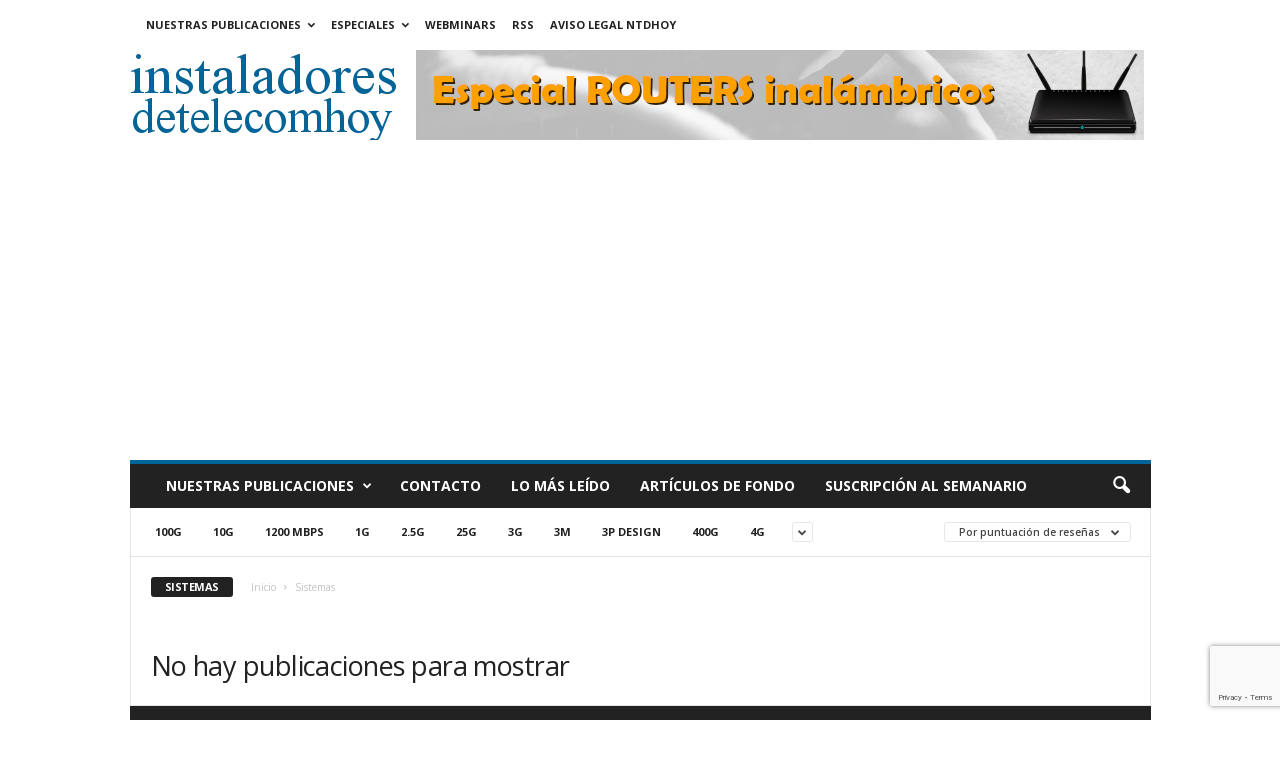

--- FILE ---
content_type: text/html; charset=UTF-8
request_url: https://www.instaladoresdetelecomhoy.com/category/sistemas/?filter_by=review_high
body_size: 95328
content:
<!doctype html >
<!--[if IE 8]>    <html class="ie8" lang="es"> <![endif]-->
<!--[if IE 9]>    <html class="ie9" lang="es"> <![endif]-->
<!--[if gt IE 8]><!--> <html lang="es"> <!--<![endif]-->
<head>
    <title>Sistemas Archivos - instaladoresdetelecomhoy.com</title>
    <meta charset="UTF-8" />
    <meta name="viewport" content="width=device-width, initial-scale=1.0">
    <link rel="pingback" href="https://www.instaladoresdetelecomhoy.com/xmlrpc.php" />
    <meta name='robots' content='index, follow, max-image-preview:large, max-snippet:-1, max-video-preview:-1' />
<link rel="icon" type="image/png" href="https://www.instaladoresdetelecomhoy.com/imagenes/2022/01/cropped-ith.jpg">
	<!-- This site is optimized with the Yoast SEO plugin v26.7 - https://yoast.com/wordpress/plugins/seo/ -->
	<meta name="description" content="Sistemas - instaladoresdetelecomhoy.com" />
	<link rel="canonical" href="https://www.instaladoresdetelecomhoy.com/category/sistemas/" />
	<meta property="og:locale" content="es_ES" />
	<meta property="og:type" content="article" />
	<meta property="og:title" content="Sistemas Archivos - instaladoresdetelecomhoy.com" />
	<meta property="og:description" content="Sistemas - instaladoresdetelecomhoy.com" />
	<meta property="og:url" content="https://www.instaladoresdetelecomhoy.com/category/sistemas/" />
	<meta property="og:site_name" content="instaladoresdetelecomhoy.com" />
	<meta name="twitter:card" content="summary_large_image" />
	<meta name="twitter:site" content="@instaladoresdeteleco" />
	<script type="application/ld+json" class="yoast-schema-graph">{"@context":"https://schema.org","@graph":[{"@type":"CollectionPage","@id":"https://www.instaladoresdetelecomhoy.com/category/sistemas/","url":"https://www.instaladoresdetelecomhoy.com/category/sistemas/","name":"Sistemas Archivos - instaladoresdetelecomhoy.com","isPartOf":{"@id":"https://www.instaladoresdetelecomhoy.com/#website"},"description":"Sistemas - instaladoresdetelecomhoy.com","breadcrumb":{"@id":"https://www.instaladoresdetelecomhoy.com/category/sistemas/#breadcrumb"},"inLanguage":"es"},{"@type":"BreadcrumbList","@id":"https://www.instaladoresdetelecomhoy.com/category/sistemas/#breadcrumb","itemListElement":[{"@type":"ListItem","position":1,"name":"Portada","item":"https://www.instaladoresdetelecomhoy.com/"},{"@type":"ListItem","position":2,"name":"Sistemas"}]},{"@type":"WebSite","@id":"https://www.instaladoresdetelecomhoy.com/#website","url":"https://www.instaladoresdetelecomhoy.com/","name":"instaladoresdetelecomhoy.com","description":"Noticias de actualidad para los instaladores de telecomunicaciones. Online desde 2011.","publisher":{"@id":"https://www.instaladoresdetelecomhoy.com/#organization"},"potentialAction":[{"@type":"SearchAction","target":{"@type":"EntryPoint","urlTemplate":"https://www.instaladoresdetelecomhoy.com/?s={search_term_string}"},"query-input":{"@type":"PropertyValueSpecification","valueRequired":true,"valueName":"search_term_string"}}],"inLanguage":"es"},{"@type":"Organization","@id":"https://www.instaladoresdetelecomhoy.com/#organization","name":"Editorial técnica online NTDhoy, S.L.","url":"https://www.instaladoresdetelecomhoy.com/","logo":{"@type":"ImageObject","inLanguage":"es","@id":"https://www.instaladoresdetelecomhoy.com/#/schema/logo/image/","url":"https://www.instaladoresdetelecomhoy.com/imagenes/2015/04/Editorial-NTDhoy.jpg","contentUrl":"https://www.instaladoresdetelecomhoy.com/imagenes/2015/04/Editorial-NTDhoy.jpg","width":590,"height":152,"caption":"Editorial técnica online NTDhoy, S.L."},"image":{"@id":"https://www.instaladoresdetelecomhoy.com/#/schema/logo/image/"},"sameAs":["https://www.facebook.com/profile.php?id=100000633886821&amp;amp;amp;amp;amp;amp;v=info","https://x.com/instaladoresdeteleco","https://es.linkedin.com/company/ntdhoy?trk=ppro_cprof","https://www.pinterest.es/ntdhoy/ntdhoy/","https://www.youtube.com/channel/UCPhx9hw94JM05ZkWz3N3JPg"]}]}</script>
	<!-- / Yoast SEO plugin. -->


<link rel='dns-prefetch' href='//fonts.googleapis.com' />
<link rel="alternate" type="application/rss+xml" title="instaladoresdetelecomhoy.com &raquo; Feed" href="https://www.instaladoresdetelecomhoy.com/feed/" />
<link rel="alternate" type="application/rss+xml" title="instaladoresdetelecomhoy.com &raquo; Feed de los comentarios" href="https://www.instaladoresdetelecomhoy.com/comments/feed/" />
<link rel="alternate" type="application/rss+xml" title="instaladoresdetelecomhoy.com &raquo; Categoría Sistemas del feed" href="https://www.instaladoresdetelecomhoy.com/category/sistemas/feed/" />
<style id='wp-img-auto-sizes-contain-inline-css' type='text/css'>
img:is([sizes=auto i],[sizes^="auto," i]){contain-intrinsic-size:3000px 1500px}
/*# sourceURL=wp-img-auto-sizes-contain-inline-css */
</style>
<style id='wp-emoji-styles-inline-css' type='text/css'>

	img.wp-smiley, img.emoji {
		display: inline !important;
		border: none !important;
		box-shadow: none !important;
		height: 1em !important;
		width: 1em !important;
		margin: 0 0.07em !important;
		vertical-align: -0.1em !important;
		background: none !important;
		padding: 0 !important;
	}
/*# sourceURL=wp-emoji-styles-inline-css */
</style>
<style id='classic-theme-styles-inline-css' type='text/css'>
/*! This file is auto-generated */
.wp-block-button__link{color:#fff;background-color:#32373c;border-radius:9999px;box-shadow:none;text-decoration:none;padding:calc(.667em + 2px) calc(1.333em + 2px);font-size:1.125em}.wp-block-file__button{background:#32373c;color:#fff;text-decoration:none}
/*# sourceURL=/wp-includes/css/classic-themes.min.css */
</style>
<link rel='stylesheet' id='contact-form-7-css' href='https://www.instaladoresdetelecomhoy.com/wp-content/plugins/contact-form-7/includes/css/styles.css?ver=6.1.4' type='text/css' media='all' />
<style id='dominant-color-styles-inline-css' type='text/css'>
img[data-dominant-color]:not(.has-transparency) { background-color: var(--dominant-color); }
/*# sourceURL=dominant-color-styles-inline-css */
</style>
<style id='plvt-view-transitions-inline-css' type='text/css'>
@view-transition { navigation: auto; }
@media (prefers-reduced-motion: no-preference) {::view-transition-group(*) { animation-duration: 0.4s; }}
/*# sourceURL=plvt-view-transitions-inline-css */
</style>
<link crossorigin="anonymous" rel='stylesheet' id='google-fonts-style-css' href='https://fonts.googleapis.com/css?family=Open+Sans%3A400%2C600%2C700%7CRoboto+Condensed%3A400%2C500%2C700&#038;display=swap&#038;ver=5.4.3.4' type='text/css' media='all' />
<link rel='stylesheet' id='td-theme-css' href='https://www.instaladoresdetelecomhoy.com/wp-content/themes/Newsmag/style.css?ver=5.4.3.4' type='text/css' media='all' />
<style id='td-theme-inline-css' type='text/css'>
    
        /* custom css - generated by TagDiv Composer */
        @media (max-width: 767px) {
            .td-header-desktop-wrap {
                display: none;
            }
        }
        @media (min-width: 767px) {
            .td-header-mobile-wrap {
                display: none;
            }
        }
    
	
/*# sourceURL=td-theme-inline-css */
</style>
<link rel='stylesheet' id='td-legacy-framework-front-style-css' href='https://www.instaladoresdetelecomhoy.com/wp-content/plugins/td-composer/legacy/Newsmag/assets/css/td_legacy_main.css?ver=02f7892c77f8d92ff3a6477b3d96dee8' type='text/css' media='all' />
<script type="text/javascript" async src="https://www.instaladoresdetelecomhoy.com/wp-content/plugins/burst-statistics/assets/js/timeme/timeme.min.js?ver=1767932462" id="burst-timeme-js"></script>
<script type="text/javascript" async src="https://www.instaladoresdetelecomhoy.com/imagenes/burst/js/burst.min.js?ver=1768326389" id="burst-js"></script>
<script type="text/javascript" id="plvt-view-transitions-js-after">
/* <![CDATA[ */
window.plvtInitViewTransitions=n=>{if(!window.navigation||!("CSSViewTransitionRule"in window))return void window.console.warn("View transitions not loaded as the browser is lacking support.");const t=(t,o,i)=>{const e=n.animations||{};return[...e[t].useGlobalTransitionNames?Object.entries(n.globalTransitionNames||{}).map((([n,t])=>[o.querySelector(n),t])):[],...e[t].usePostTransitionNames&&i?Object.entries(n.postTransitionNames||{}).map((([n,t])=>[i.querySelector(n),t])):[]]},o=async(n,t)=>{for(const[t,o]of n)t&&(t.style.viewTransitionName=o);await t;for(const[t]of n)t&&(t.style.viewTransitionName="")},i=()=>n.postSelector?document.querySelector(n.postSelector):null,e=t=>{if(!n.postSelector)return null;const o=(i=n.postSelector,e='a[href="'+t+'"]',i.split(",").map((n=>n.trim()+" "+e)).join(","));var i,e;const s=document.querySelector(o);return s?s.closest(n.postSelector):null};window.addEventListener("pageswap",(n=>{if(n.viewTransition){const s="default";let a;n.viewTransition.types.add(s),document.body.classList.contains("single")?a=t(s,document.body,i()):(document.body.classList.contains("home")||document.body.classList.contains("blog")||document.body.classList.contains("archive"))&&(a=t(s,document.body,e(n.activation.entry.url))),a&&o(a,n.viewTransition.finished)}})),window.addEventListener("pagereveal",(n=>{if(n.viewTransition){const s="default";let a;n.viewTransition.types.add(s),document.body.classList.contains("single")?a=t(s,document.body,i()):(document.body.classList.contains("home")||document.body.classList.contains("archive"))&&(a=t(s,document.body,window.navigation.activation.from?e(window.navigation.activation.from.url):null)),a&&o(a,n.viewTransition.ready)}}))};
plvtInitViewTransitions( {"postSelector":".wp-block-post.post, article.post, body.single main","globalTransitionNames":{"header":"header","main":"main"},"postTransitionNames":{".wp-block-post-title, .entry-title":"post-title",".wp-post-image":"post-thumbnail",".wp-block-post-content, .entry-content":"post-content"},"animations":{"default":{"useGlobalTransitionNames":true,"usePostTransitionNames":true}}} )
//# sourceURL=plvt-view-transitions-js-after
/* ]]> */
</script>
<script type="text/javascript" src="https://www.instaladoresdetelecomhoy.com/wp-includes/js/jquery/jquery.min.js?ver=3.7.1" id="jquery-core-js"></script>
<script type="text/javascript" src="https://www.instaladoresdetelecomhoy.com/wp-includes/js/jquery/jquery-migrate.min.js?ver=3.4.1" id="jquery-migrate-js"></script>
<link rel="https://api.w.org/" href="https://www.instaladoresdetelecomhoy.com/wp-json/" /><link rel="alternate" title="JSON" type="application/json" href="https://www.instaladoresdetelecomhoy.com/wp-json/wp/v2/categories/204" /><link rel="EditURI" type="application/rsd+xml" title="RSD" href="https://www.instaladoresdetelecomhoy.com/xmlrpc.php?rsd" />
<meta name="generator" content="WordPress 6.9" />

<!-- This site is using AdRotate Professional v5.26.1 to display their advertisements - https://ajdg.solutions/ -->
<!-- AdRotate CSS -->
<style type="text/css" media="screen">
	.g { margin:0px; padding:0px; overflow:hidden; line-height:1; zoom:1; }
	.g img { height:auto; }
	.g-col { position:relative; float:left; }
	.g-col:first-child { margin-left: 0; }
	.g-col:last-child { margin-right: 0; }
	.g-wall { display:block; position:fixed; left:0; top:0; width:100%; height:100%; z-index:-1; }
	.woocommerce-page .g, .bbpress-wrapper .g { margin: 20px auto; clear:both; }
	.g-1 { min-width:0px; max-width:300px; }
	.b-1 { margin:0px 0px 40px 0px; }
	.g-1 {  }
	.b-1 { margin:0px 0px 40px 0px; }
	@media only screen and (max-width: 480px) {
		.g-col, .g-dyn, .g-single { width:100%; margin-left:0; margin-right:0; }
		.woocommerce-page .g, .bbpress-wrapper .g { margin: 10px auto; }
	}
</style>
<!-- /AdRotate CSS -->

<meta name="generator" content="auto-sizes 1.7.0">
<meta name="generator" content="dominant-color-images 1.2.0">
<meta name="generator" content="performance-lab 4.0.1; plugins: auto-sizes, dominant-color-images, embed-optimizer, image-prioritizer, nocache-bfcache, speculation-rules, view-transitions, web-worker-offloading, webp-uploads">
<meta name="generator" content="view-transitions 1.1.2">
<meta name="generator" content="web-worker-offloading 0.2.0">
<meta name="generator" content="webp-uploads 2.6.1">
<script type="text/javascript">
(function(url){
	if(/(?:Chrome\/26\.0\.1410\.63 Safari\/537\.31|WordfenceTestMonBot)/.test(navigator.userAgent)){ return; }
	var addEvent = function(evt, handler) {
		if (window.addEventListener) {
			document.addEventListener(evt, handler, false);
		} else if (window.attachEvent) {
			document.attachEvent('on' + evt, handler);
		}
	};
	var removeEvent = function(evt, handler) {
		if (window.removeEventListener) {
			document.removeEventListener(evt, handler, false);
		} else if (window.detachEvent) {
			document.detachEvent('on' + evt, handler);
		}
	};
	var evts = 'contextmenu dblclick drag dragend dragenter dragleave dragover dragstart drop keydown keypress keyup mousedown mousemove mouseout mouseover mouseup mousewheel scroll'.split(' ');
	var logHuman = function() {
		if (window.wfLogHumanRan) { return; }
		window.wfLogHumanRan = true;
		var wfscr = document.createElement('script');
		wfscr.type = 'text/javascript';
		wfscr.async = true;
		wfscr.src = url + '&r=' + Math.random();
		(document.getElementsByTagName('head')[0]||document.getElementsByTagName('body')[0]).appendChild(wfscr);
		for (var i = 0; i < evts.length; i++) {
			removeEvent(evts[i], logHuman);
		}
	};
	for (var i = 0; i < evts.length; i++) {
		addEvent(evts[i], logHuman);
	}
})('//www.instaladoresdetelecomhoy.com/?wordfence_lh=1&hid=F3B8B8A60F6A79FD6DCA225AA0F96B85');
</script><meta name="generator" content="speculation-rules 1.6.0">
<meta name="generator" content="optimization-detective 1.0.0-beta4; no_cache_purge_post_id">
<meta name="generator" content="embed-optimizer 1.0.0-beta3">
<meta name="generator" content="image-prioritizer 1.0.0-beta3">
<!-- No hay ninguna versión amphtml disponible para esta URL. -->
<!-- JS generated by theme -->

<script type="text/javascript" id="td-generated-header-js">
    
    

	    var tdBlocksArray = []; //here we store all the items for the current page

	    // td_block class - each ajax block uses a object of this class for requests
	    function tdBlock() {
		    this.id = '';
		    this.block_type = 1; //block type id (1-234 etc)
		    this.atts = '';
		    this.td_column_number = '';
		    this.td_current_page = 1; //
		    this.post_count = 0; //from wp
		    this.found_posts = 0; //from wp
		    this.max_num_pages = 0; //from wp
		    this.td_filter_value = ''; //current live filter value
		    this.is_ajax_running = false;
		    this.td_user_action = ''; // load more or infinite loader (used by the animation)
		    this.header_color = '';
		    this.ajax_pagination_infinite_stop = ''; //show load more at page x
	    }

        // td_js_generator - mini detector
        ( function () {
            var htmlTag = document.getElementsByTagName("html")[0];

	        if ( navigator.userAgent.indexOf("MSIE 10.0") > -1 ) {
                htmlTag.className += ' ie10';
            }

            if ( !!navigator.userAgent.match(/Trident.*rv\:11\./) ) {
                htmlTag.className += ' ie11';
            }

	        if ( navigator.userAgent.indexOf("Edge") > -1 ) {
                htmlTag.className += ' ieEdge';
            }

            if ( /(iPad|iPhone|iPod)/g.test(navigator.userAgent) ) {
                htmlTag.className += ' td-md-is-ios';
            }

            var user_agent = navigator.userAgent.toLowerCase();
            if ( user_agent.indexOf("android") > -1 ) {
                htmlTag.className += ' td-md-is-android';
            }

            if ( -1 !== navigator.userAgent.indexOf('Mac OS X')  ) {
                htmlTag.className += ' td-md-is-os-x';
            }

            if ( /chrom(e|ium)/.test(navigator.userAgent.toLowerCase()) ) {
               htmlTag.className += ' td-md-is-chrome';
            }

            if ( -1 !== navigator.userAgent.indexOf('Firefox') ) {
                htmlTag.className += ' td-md-is-firefox';
            }

            if ( -1 !== navigator.userAgent.indexOf('Safari') && -1 === navigator.userAgent.indexOf('Chrome') ) {
                htmlTag.className += ' td-md-is-safari';
            }

            if( -1 !== navigator.userAgent.indexOf('IEMobile') ){
                htmlTag.className += ' td-md-is-iemobile';
            }

        })();

        var tdLocalCache = {};

        ( function () {
            "use strict";

            tdLocalCache = {
                data: {},
                remove: function (resource_id) {
                    delete tdLocalCache.data[resource_id];
                },
                exist: function (resource_id) {
                    return tdLocalCache.data.hasOwnProperty(resource_id) && tdLocalCache.data[resource_id] !== null;
                },
                get: function (resource_id) {
                    return tdLocalCache.data[resource_id];
                },
                set: function (resource_id, cachedData) {
                    tdLocalCache.remove(resource_id);
                    tdLocalCache.data[resource_id] = cachedData;
                }
            };
        })();

    
    
var td_viewport_interval_list=[{"limitBottom":767,"sidebarWidth":251},{"limitBottom":1023,"sidebarWidth":339}];
var td_animation_stack_effect="type0";
var tds_animation_stack=true;
var td_animation_stack_specific_selectors=".entry-thumb, img, .td-lazy-img";
var td_animation_stack_general_selectors=".td-animation-stack img, .td-animation-stack .entry-thumb, .post img, .td-animation-stack .td-lazy-img";
var tdc_is_installed="yes";
var tdc_domain_active=false;
var td_ajax_url="https:\/\/www.instaladoresdetelecomhoy.com\/wp-admin\/admin-ajax.php?td_theme_name=Newsmag&v=5.4.3.4";
var td_get_template_directory_uri="https:\/\/www.instaladoresdetelecomhoy.com\/wp-content\/plugins\/td-composer\/legacy\/common";
var tds_snap_menu="";
var tds_logo_on_sticky="";
var tds_header_style="";
var td_please_wait="Por favor espera...";
var td_email_user_pass_incorrect="Usuario o contrase\u00f1a incorrecta!";
var td_email_user_incorrect="Correo electr\u00f3nico o nombre de usuario incorrecto!";
var td_email_incorrect="Email incorrecto!";
var td_user_incorrect="Username incorrect!";
var td_email_user_empty="Email or username empty!";
var td_pass_empty="Pass empty!";
var td_pass_pattern_incorrect="Invalid Pass Pattern!";
var td_retype_pass_incorrect="Retyped Pass incorrect!";
var tds_more_articles_on_post_enable="show";
var tds_more_articles_on_post_time_to_wait="1";
var tds_more_articles_on_post_pages_distance_from_top=0;
var tds_captcha="";
var tds_theme_color_site_wide="#006699";
var tds_smart_sidebar="";
var tdThemeName="Newsmag";
var tdThemeNameWl="Newsmag";
var td_magnific_popup_translation_tPrev="Anterior (tecla de flecha izquierda)";
var td_magnific_popup_translation_tNext="Siguiente (tecla de flecha derecha)";
var td_magnific_popup_translation_tCounter="%curr% de %total%";
var td_magnific_popup_translation_ajax_tError="El contenido de %url% no pudo cargarse.";
var td_magnific_popup_translation_image_tError="La imagen #%curr% no pudo cargarse.";
var tdBlockNonce="48a30a3d8a";
var tdMobileMenu="enabled";
var tdMobileSearch="enabled";
var tdDateNamesI18n={"month_names":["enero","febrero","marzo","abril","mayo","junio","julio","agosto","septiembre","octubre","noviembre","diciembre"],"month_names_short":["Ene","Feb","Mar","Abr","May","Jun","Jul","Ago","Sep","Oct","Nov","Dic"],"day_names":["domingo","lunes","martes","mi\u00e9rcoles","jueves","viernes","s\u00e1bado"],"day_names_short":["Dom","Lun","Mar","Mi\u00e9","Jue","Vie","S\u00e1b"]};
var td_deploy_mode="deploy";
var td_ad_background_click_link="";
var td_ad_background_click_target="";
</script>


<!-- Header style compiled by theme -->

<style>
/* custom css - generated by TagDiv Composer */
    
.td-module-exclusive .td-module-title a:before {
        content: 'EXCLUSIVO';
    }
    
    .td-header-border:before,
    .td-trending-now-title,
    .td_block_mega_menu .td_mega_menu_sub_cats .cur-sub-cat,
    .td-post-category:hover,
    .td-header-style-2 .td-header-sp-logo,
    .td-next-prev-wrap a:hover i,
    .page-nav .current,
    .widget_calendar tfoot a:hover,
    .td-footer-container .widget_search .wpb_button:hover,
    .td-scroll-up-visible,
    .dropcap,
    .td-category a,
    input[type="submit"]:hover,
    .td-post-small-box a:hover,
    .td-404-sub-sub-title a:hover,
    .td-rating-bar-wrap div,
    .td_top_authors .td-active .td-author-post-count,
    .td_top_authors .td-active .td-author-comments-count,
    .td_smart_list_3 .td-sml3-top-controls i:hover,
    .td_smart_list_3 .td-sml3-bottom-controls i:hover,
    .td_wrapper_video_playlist .td_video_controls_playlist_wrapper,
    .td-read-more a:hover,
    .td-login-wrap .btn,
    .td_display_err,
    .td-header-style-6 .td-top-menu-full,
    #bbpress-forums button:hover,
    #bbpress-forums .bbp-pagination .current,
    .bbp_widget_login .button:hover,
    .header-search-wrap .td-drop-down-search .btn:hover,
    .td-post-text-content .more-link-wrap:hover a,
    #buddypress div.item-list-tabs ul li > a span,
    #buddypress div.item-list-tabs ul li > a:hover span,
    #buddypress input[type=submit]:hover,
    #buddypress a.button:hover span,
    #buddypress div.item-list-tabs ul li.selected a span,
    #buddypress div.item-list-tabs ul li.current a span,
    #buddypress input[type=submit]:focus,
    .td-grid-style-3 .td-big-grid-post .td-module-thumb a:last-child:before,
    .td-grid-style-4 .td-big-grid-post .td-module-thumb a:last-child:before,
    .td-grid-style-5 .td-big-grid-post .td-module-thumb:after,
    .td_category_template_2 .td-category-siblings .td-category a:hover,
    .td-weather-week:before,
    .td-weather-information:before,
     .td_3D_btn,
    .td_shadow_btn,
    .td_default_btn,
    .td_square_btn, 
    .td_outlined_btn:hover {
        background-color: #006699;
    }

    @media (max-width: 767px) {
        .td-category a.td-current-sub-category {
            background-color: #006699;
        }
    }

    .woocommerce .onsale,
    .woocommerce .woocommerce a.button:hover,
    .woocommerce-page .woocommerce .button:hover,
    .single-product .product .summary .cart .button:hover,
    .woocommerce .woocommerce .product a.button:hover,
    .woocommerce .product a.button:hover,
    .woocommerce .product #respond input#submit:hover,
    .woocommerce .checkout input#place_order:hover,
    .woocommerce .woocommerce.widget .button:hover,
    .woocommerce .woocommerce-message .button:hover,
    .woocommerce .woocommerce-error .button:hover,
    .woocommerce .woocommerce-info .button:hover,
    .woocommerce.widget .ui-slider .ui-slider-handle,
    .vc_btn-black:hover,
	.wpb_btn-black:hover,
	.item-list-tabs .feed:hover a,
	.td-smart-list-button:hover {
    	background-color: #006699;
    }

    .td-header-sp-top-menu .top-header-menu > .current-menu-item > a,
    .td-header-sp-top-menu .top-header-menu > .current-menu-ancestor > a,
    .td-header-sp-top-menu .top-header-menu > .current-category-ancestor > a,
    .td-header-sp-top-menu .top-header-menu > li > a:hover,
    .td-header-sp-top-menu .top-header-menu > .sfHover > a,
    .top-header-menu ul .current-menu-item > a,
    .top-header-menu ul .current-menu-ancestor > a,
    .top-header-menu ul .current-category-ancestor > a,
    .top-header-menu ul li > a:hover,
    .top-header-menu ul .sfHover > a,
    .sf-menu ul .td-menu-item > a:hover,
    .sf-menu ul .sfHover > a,
    .sf-menu ul .current-menu-ancestor > a,
    .sf-menu ul .current-category-ancestor > a,
    .sf-menu ul .current-menu-item > a,
    .td_module_wrap:hover .entry-title a,
    .td_mod_mega_menu:hover .entry-title a,
    .footer-email-wrap a,
    .widget a:hover,
    .td-footer-container .widget_calendar #today,
    .td-category-pulldown-filter a.td-pulldown-category-filter-link:hover,
    .td-load-more-wrap a:hover,
    .td-post-next-prev-content a:hover,
    .td-author-name a:hover,
    .td-author-url a:hover,
    .td_mod_related_posts:hover .entry-title a,
    .td-search-query,
    .header-search-wrap .td-drop-down-search .result-msg a:hover,
    .td_top_authors .td-active .td-authors-name a,
    .post blockquote p,
    .td-post-content blockquote p,
    .page blockquote p,
    .comment-list cite a:hover,
    .comment-list cite:hover,
    .comment-list .comment-reply-link:hover,
    a,
    .white-menu #td-header-menu .sf-menu > li > a:hover,
    .white-menu #td-header-menu .sf-menu > .current-menu-ancestor > a,
    .white-menu #td-header-menu .sf-menu > .current-menu-item > a,
    .td_quote_on_blocks,
    #bbpress-forums .bbp-forum-freshness a:hover,
    #bbpress-forums .bbp-topic-freshness a:hover,
    #bbpress-forums .bbp-forums-list li a:hover,
    #bbpress-forums .bbp-forum-title:hover,
    #bbpress-forums .bbp-topic-permalink:hover,
    #bbpress-forums .bbp-topic-started-by a:hover,
    #bbpress-forums .bbp-topic-started-in a:hover,
    #bbpress-forums .bbp-body .super-sticky li.bbp-topic-title .bbp-topic-permalink,
    #bbpress-forums .bbp-body .sticky li.bbp-topic-title .bbp-topic-permalink,
    #bbpress-forums #subscription-toggle a:hover,
    #bbpress-forums #favorite-toggle a:hover,
    .woocommerce-account .woocommerce-MyAccount-navigation a:hover,
    .widget_display_replies .bbp-author-name,
    .widget_display_topics .bbp-author-name,
    .archive .widget_archive .current,
    .archive .widget_archive .current a,
    .td-subcategory-header .td-category-siblings .td-subcat-dropdown a.td-current-sub-category,
    .td-subcategory-header .td-category-siblings .td-subcat-dropdown a:hover,
    .td-pulldown-filter-display-option:hover,
    .td-pulldown-filter-display-option .td-pulldown-filter-link:hover,
    .td_normal_slide .td-wrapper-pulldown-filter .td-pulldown-filter-list a:hover,
    #buddypress ul.item-list li div.item-title a:hover,
    .td_block_13 .td-pulldown-filter-list a:hover,
    .td_smart_list_8 .td-smart-list-dropdown-wrap .td-smart-list-button:hover,
    .td_smart_list_8 .td-smart-list-dropdown-wrap .td-smart-list-button:hover i,
    .td-sub-footer-container a:hover,
    .td-instagram-user a,
    .td_outlined_btn,
    body .td_block_list_menu li.current-menu-item > a,
    body .td_block_list_menu li.current-menu-ancestor > a,
    body .td_block_list_menu li.current-category-ancestor > a{
        color: #006699;
    }

    .td-mega-menu .wpb_content_element li a:hover,
    .td_login_tab_focus {
        color: #006699 !important;
    }

    .td-next-prev-wrap a:hover i,
    .page-nav .current,
    .widget_tag_cloud a:hover,
    .post .td_quote_box,
    .page .td_quote_box,
    .td-login-panel-title,
    #bbpress-forums .bbp-pagination .current,
    .td_category_template_2 .td-category-siblings .td-category a:hover,
    .page-template-page-pagebuilder-latest .td-instagram-user,
     .td_outlined_btn {
        border-color: #006699;
    }

    .td_wrapper_video_playlist .td_video_currently_playing:after,
    .item-list-tabs .feed:hover {
        border-color: #006699 !important;
    }


    
    .post blockquote p,
    .page blockquote p,
    .td-post-text-content blockquote p {
        font-size:16px;
	line-height:22px;
	font-style:italic;
	text-transform:none;
	
    }
</style>

<!-- Google Analytics tag (gtag.js) -->
<script async src="https://www.googletagmanager.com/gtag/js?id=G-R2VD7K8TDY"></script>
<script>
  window.dataLayer = window.dataLayer || [];
  function gtag(){dataLayer.push(arguments);}
  gtag('js', new Date());

  gtag('config', 'G-R2VD7K8TDY');
</script>

<!-- Google Tag Manager -->
<script>(function(w,d,s,l,i){w[l]=w[l]||[];w[l].push({'gtm.start':
new Date().getTime(),event:'gtm.js'});var f=d.getElementsByTagName(s)[0],
j=d.createElement(s),dl=l!='dataLayer'?'&l='+l:'';j.async=true;j.src=
'https://www.googletagmanager.com/gtm.js?id='+i+dl;f.parentNode.insertBefore(j,f);
})(window,document,'script','dataLayer','GTM-W4QMK3FS');</script>
<!-- End Google Tag Manager -->

<!-- Clarity tracking code for https://www.instaladoresdetelecomhoy.com/ -->
<script>  
<script type="text/javascript">
    (function(c,l,a,r,i,t,y){
        c[a]=c[a]||function(){(c[a].q=c[a].q||[]).push(arguments)};
        t=l.createElement(r);t.async=1;t.src="https://www.clarity.ms/tag/"+i;
        y=l.getElementsByTagName(r)[0];y.parentNode.insertBefore(t,y);
    })(window, document, "clarity", "script", "qxshyllyof");
</script>

<!-- Google AdSense -->
<script async src="https://pagead2.googlesyndication.com/pagead/js/adsbygoogle.js?client=ca-pub-4764252726014241"
     crossorigin="anonymous"></script>

<!-- Google AdSense AMP -->
<script async custom-element="amp-auto-ads"
        src="https://cdn.ampproject.org/v0/amp-auto-ads-0.1.js">
</script>


<script type="application/ld+json">
    {
        "@context": "https://schema.org",
        "@type": "BreadcrumbList",
        "itemListElement": [
            {
                "@type": "ListItem",
                "position": 1,
                "item": {
                    "@type": "WebSite",
                    "@id": "https://www.instaladoresdetelecomhoy.com/",
                    "name": "Inicio"
                }
            },
            {
                "@type": "ListItem",
                "position": 2,
                    "item": {
                    "@type": "WebPage",
                    "@id": "https://www.instaladoresdetelecomhoy.com/category/sistemas/",
                    "name": "Sistemas"
                }
            }    
        ]
    }
</script>
<link rel="icon" href="https://www.instaladoresdetelecomhoy.com/imagenes/2022/01/cropped-ith-32x32.jpg" sizes="32x32" />
<link rel="icon" href="https://www.instaladoresdetelecomhoy.com/imagenes/2022/01/cropped-ith-192x192.jpg" sizes="192x192" />
<link rel="apple-touch-icon" href="https://www.instaladoresdetelecomhoy.com/imagenes/2022/01/cropped-ith-180x180.jpg" />
<meta name="msapplication-TileImage" content="https://www.instaladoresdetelecomhoy.com/imagenes/2022/01/cropped-ith-270x270.jpg" />
		<style type="text/css" id="wp-custom-css">
			/*
Puedes añadir tu propio CSS aquí.

Haz clic en el icono de ayuda de arriba para averiguar más.
*/
/* Código personalizado wpcf7 */
.wpcf7 input[type="text"] {width:450px;}
.wpcf7 input[type="select"] {width:200px;}
.wpcf7 input[type="email"] {width:450px;}
#id_quiz { width: 20px; }
.wpcf7 input[type="submit"] { background-color: #006699; border: 4px solid #006699; color: #FFFFFF; }
/* enlaces a negrita */
a:hover{font-weight:bold;color:#006699;}
		</style>
			<style id="tdw-css-placeholder">/* custom css - generated by TagDiv Composer */
</style><style id='global-styles-inline-css' type='text/css'>
:root{--wp--preset--aspect-ratio--square: 1;--wp--preset--aspect-ratio--4-3: 4/3;--wp--preset--aspect-ratio--3-4: 3/4;--wp--preset--aspect-ratio--3-2: 3/2;--wp--preset--aspect-ratio--2-3: 2/3;--wp--preset--aspect-ratio--16-9: 16/9;--wp--preset--aspect-ratio--9-16: 9/16;--wp--preset--color--black: #000000;--wp--preset--color--cyan-bluish-gray: #abb8c3;--wp--preset--color--white: #ffffff;--wp--preset--color--pale-pink: #f78da7;--wp--preset--color--vivid-red: #cf2e2e;--wp--preset--color--luminous-vivid-orange: #ff6900;--wp--preset--color--luminous-vivid-amber: #fcb900;--wp--preset--color--light-green-cyan: #7bdcb5;--wp--preset--color--vivid-green-cyan: #00d084;--wp--preset--color--pale-cyan-blue: #8ed1fc;--wp--preset--color--vivid-cyan-blue: #0693e3;--wp--preset--color--vivid-purple: #9b51e0;--wp--preset--gradient--vivid-cyan-blue-to-vivid-purple: linear-gradient(135deg,rgb(6,147,227) 0%,rgb(155,81,224) 100%);--wp--preset--gradient--light-green-cyan-to-vivid-green-cyan: linear-gradient(135deg,rgb(122,220,180) 0%,rgb(0,208,130) 100%);--wp--preset--gradient--luminous-vivid-amber-to-luminous-vivid-orange: linear-gradient(135deg,rgb(252,185,0) 0%,rgb(255,105,0) 100%);--wp--preset--gradient--luminous-vivid-orange-to-vivid-red: linear-gradient(135deg,rgb(255,105,0) 0%,rgb(207,46,46) 100%);--wp--preset--gradient--very-light-gray-to-cyan-bluish-gray: linear-gradient(135deg,rgb(238,238,238) 0%,rgb(169,184,195) 100%);--wp--preset--gradient--cool-to-warm-spectrum: linear-gradient(135deg,rgb(74,234,220) 0%,rgb(151,120,209) 20%,rgb(207,42,186) 40%,rgb(238,44,130) 60%,rgb(251,105,98) 80%,rgb(254,248,76) 100%);--wp--preset--gradient--blush-light-purple: linear-gradient(135deg,rgb(255,206,236) 0%,rgb(152,150,240) 100%);--wp--preset--gradient--blush-bordeaux: linear-gradient(135deg,rgb(254,205,165) 0%,rgb(254,45,45) 50%,rgb(107,0,62) 100%);--wp--preset--gradient--luminous-dusk: linear-gradient(135deg,rgb(255,203,112) 0%,rgb(199,81,192) 50%,rgb(65,88,208) 100%);--wp--preset--gradient--pale-ocean: linear-gradient(135deg,rgb(255,245,203) 0%,rgb(182,227,212) 50%,rgb(51,167,181) 100%);--wp--preset--gradient--electric-grass: linear-gradient(135deg,rgb(202,248,128) 0%,rgb(113,206,126) 100%);--wp--preset--gradient--midnight: linear-gradient(135deg,rgb(2,3,129) 0%,rgb(40,116,252) 100%);--wp--preset--font-size--small: 10px;--wp--preset--font-size--medium: 20px;--wp--preset--font-size--large: 30px;--wp--preset--font-size--x-large: 42px;--wp--preset--font-size--regular: 14px;--wp--preset--font-size--larger: 48px;--wp--preset--spacing--20: 0.44rem;--wp--preset--spacing--30: 0.67rem;--wp--preset--spacing--40: 1rem;--wp--preset--spacing--50: 1.5rem;--wp--preset--spacing--60: 2.25rem;--wp--preset--spacing--70: 3.38rem;--wp--preset--spacing--80: 5.06rem;--wp--preset--shadow--natural: 6px 6px 9px rgba(0, 0, 0, 0.2);--wp--preset--shadow--deep: 12px 12px 50px rgba(0, 0, 0, 0.4);--wp--preset--shadow--sharp: 6px 6px 0px rgba(0, 0, 0, 0.2);--wp--preset--shadow--outlined: 6px 6px 0px -3px rgb(255, 255, 255), 6px 6px rgb(0, 0, 0);--wp--preset--shadow--crisp: 6px 6px 0px rgb(0, 0, 0);}:where(.is-layout-flex){gap: 0.5em;}:where(.is-layout-grid){gap: 0.5em;}body .is-layout-flex{display: flex;}.is-layout-flex{flex-wrap: wrap;align-items: center;}.is-layout-flex > :is(*, div){margin: 0;}body .is-layout-grid{display: grid;}.is-layout-grid > :is(*, div){margin: 0;}:where(.wp-block-columns.is-layout-flex){gap: 2em;}:where(.wp-block-columns.is-layout-grid){gap: 2em;}:where(.wp-block-post-template.is-layout-flex){gap: 1.25em;}:where(.wp-block-post-template.is-layout-grid){gap: 1.25em;}.has-black-color{color: var(--wp--preset--color--black) !important;}.has-cyan-bluish-gray-color{color: var(--wp--preset--color--cyan-bluish-gray) !important;}.has-white-color{color: var(--wp--preset--color--white) !important;}.has-pale-pink-color{color: var(--wp--preset--color--pale-pink) !important;}.has-vivid-red-color{color: var(--wp--preset--color--vivid-red) !important;}.has-luminous-vivid-orange-color{color: var(--wp--preset--color--luminous-vivid-orange) !important;}.has-luminous-vivid-amber-color{color: var(--wp--preset--color--luminous-vivid-amber) !important;}.has-light-green-cyan-color{color: var(--wp--preset--color--light-green-cyan) !important;}.has-vivid-green-cyan-color{color: var(--wp--preset--color--vivid-green-cyan) !important;}.has-pale-cyan-blue-color{color: var(--wp--preset--color--pale-cyan-blue) !important;}.has-vivid-cyan-blue-color{color: var(--wp--preset--color--vivid-cyan-blue) !important;}.has-vivid-purple-color{color: var(--wp--preset--color--vivid-purple) !important;}.has-black-background-color{background-color: var(--wp--preset--color--black) !important;}.has-cyan-bluish-gray-background-color{background-color: var(--wp--preset--color--cyan-bluish-gray) !important;}.has-white-background-color{background-color: var(--wp--preset--color--white) !important;}.has-pale-pink-background-color{background-color: var(--wp--preset--color--pale-pink) !important;}.has-vivid-red-background-color{background-color: var(--wp--preset--color--vivid-red) !important;}.has-luminous-vivid-orange-background-color{background-color: var(--wp--preset--color--luminous-vivid-orange) !important;}.has-luminous-vivid-amber-background-color{background-color: var(--wp--preset--color--luminous-vivid-amber) !important;}.has-light-green-cyan-background-color{background-color: var(--wp--preset--color--light-green-cyan) !important;}.has-vivid-green-cyan-background-color{background-color: var(--wp--preset--color--vivid-green-cyan) !important;}.has-pale-cyan-blue-background-color{background-color: var(--wp--preset--color--pale-cyan-blue) !important;}.has-vivid-cyan-blue-background-color{background-color: var(--wp--preset--color--vivid-cyan-blue) !important;}.has-vivid-purple-background-color{background-color: var(--wp--preset--color--vivid-purple) !important;}.has-black-border-color{border-color: var(--wp--preset--color--black) !important;}.has-cyan-bluish-gray-border-color{border-color: var(--wp--preset--color--cyan-bluish-gray) !important;}.has-white-border-color{border-color: var(--wp--preset--color--white) !important;}.has-pale-pink-border-color{border-color: var(--wp--preset--color--pale-pink) !important;}.has-vivid-red-border-color{border-color: var(--wp--preset--color--vivid-red) !important;}.has-luminous-vivid-orange-border-color{border-color: var(--wp--preset--color--luminous-vivid-orange) !important;}.has-luminous-vivid-amber-border-color{border-color: var(--wp--preset--color--luminous-vivid-amber) !important;}.has-light-green-cyan-border-color{border-color: var(--wp--preset--color--light-green-cyan) !important;}.has-vivid-green-cyan-border-color{border-color: var(--wp--preset--color--vivid-green-cyan) !important;}.has-pale-cyan-blue-border-color{border-color: var(--wp--preset--color--pale-cyan-blue) !important;}.has-vivid-cyan-blue-border-color{border-color: var(--wp--preset--color--vivid-cyan-blue) !important;}.has-vivid-purple-border-color{border-color: var(--wp--preset--color--vivid-purple) !important;}.has-vivid-cyan-blue-to-vivid-purple-gradient-background{background: var(--wp--preset--gradient--vivid-cyan-blue-to-vivid-purple) !important;}.has-light-green-cyan-to-vivid-green-cyan-gradient-background{background: var(--wp--preset--gradient--light-green-cyan-to-vivid-green-cyan) !important;}.has-luminous-vivid-amber-to-luminous-vivid-orange-gradient-background{background: var(--wp--preset--gradient--luminous-vivid-amber-to-luminous-vivid-orange) !important;}.has-luminous-vivid-orange-to-vivid-red-gradient-background{background: var(--wp--preset--gradient--luminous-vivid-orange-to-vivid-red) !important;}.has-very-light-gray-to-cyan-bluish-gray-gradient-background{background: var(--wp--preset--gradient--very-light-gray-to-cyan-bluish-gray) !important;}.has-cool-to-warm-spectrum-gradient-background{background: var(--wp--preset--gradient--cool-to-warm-spectrum) !important;}.has-blush-light-purple-gradient-background{background: var(--wp--preset--gradient--blush-light-purple) !important;}.has-blush-bordeaux-gradient-background{background: var(--wp--preset--gradient--blush-bordeaux) !important;}.has-luminous-dusk-gradient-background{background: var(--wp--preset--gradient--luminous-dusk) !important;}.has-pale-ocean-gradient-background{background: var(--wp--preset--gradient--pale-ocean) !important;}.has-electric-grass-gradient-background{background: var(--wp--preset--gradient--electric-grass) !important;}.has-midnight-gradient-background{background: var(--wp--preset--gradient--midnight) !important;}.has-small-font-size{font-size: var(--wp--preset--font-size--small) !important;}.has-medium-font-size{font-size: var(--wp--preset--font-size--medium) !important;}.has-large-font-size{font-size: var(--wp--preset--font-size--large) !important;}.has-x-large-font-size{font-size: var(--wp--preset--font-size--x-large) !important;}
/*# sourceURL=global-styles-inline-css */
</style>
</head>

<body class="archive category category-sistemas category-204 wp-theme-Newsmag global-block-template-1 td_category_template_1 td_category_top_posts_style_3 td-animation-stack-type0 td-full-layout" itemscope="itemscope" itemtype="https://schema.org/WebPage" data-burst_id="204" data-burst_type="category">
<!-- Google Tag Manager (noscript) -->
<noscript><iframe src="https://www.googletagmanager.com/ns.html?id=GTM-W4QMK3FS"
height="0" width="0" style="display:none;visibility:hidden"></iframe></noscript>
<!-- End Google Tag Manager (noscript) -->

<!-- Google AdSense AMP -->
<amp-auto-ads type="adsense"
        data-ad-client="ca-pub-4764252726014241">
</amp-auto-ads>
        <div class="td-scroll-up  td-hide-scroll-up-on-mob"  style="display:none;"><i class="td-icon-menu-up"></i></div>

    
    <div class="td-menu-background"></div>
<div id="td-mobile-nav">
    <div class="td-mobile-container">
        <!-- mobile menu top section -->
        <div class="td-menu-socials-wrap">
            <!-- socials -->
            <div class="td-menu-socials">
                
        <span class="td-social-icon-wrap">
            <a target="_blank" href="https://www.facebook.com/fibraopticahoy" title="Facebook">
                <i class="td-icon-font td-icon-facebook"></i>
                <span style="display: none">Facebook</span>
            </a>
        </span>
        <span class="td-social-icon-wrap">
            <a target="_blank" href="mailto:info@ntdhoy.com" title="Mail">
                <i class="td-icon-font td-icon-mail-1"></i>
                <span style="display: none">Mail</span>
            </a>
        </span>
        <span class="td-social-icon-wrap">
            <a target="_blank" href="http://www.ntdhoy.com/rss-2/" title="RSS">
                <i class="td-icon-font td-icon-rss"></i>
                <span style="display: none">RSS</span>
            </a>
        </span>
        <span class="td-social-icon-wrap">
            <a target="_blank" href="https://twitter.com/instatelecomhoy" title="Twitter">
                <i class="td-icon-font td-icon-twitter"></i>
                <span style="display: none">Twitter</span>
            </a>
        </span>
        <span class="td-social-icon-wrap">
            <a target="_blank" href="https://www.youtube.com/channel/UCPhx9hw94JM05ZkWz3N3JPg" title="Youtube">
                <i class="td-icon-font td-icon-youtube"></i>
                <span style="display: none">Youtube</span>
            </a>
        </span>            </div>
            <!-- close button -->
            <div class="td-mobile-close">
                <span><i class="td-icon-close-mobile"></i></span>
            </div>
        </div>

        <!-- login section -->
        
        <!-- menu section -->
        <div class="td-mobile-content">
            <div class="menu-instaladoresdetelecomhoy-com-container"><ul id="menu-instaladoresdetelecomhoy-com" class="td-mobile-main-menu"><li id="menu-item-3160" class="menu-item menu-item-type-custom menu-item-object-custom menu-item-home menu-item-has-children menu-item-first menu-item-3160"><a title="Nuestras Publicaciones" href="https://www.instaladoresdetelecomhoy.com/">Nuestras Publicaciones<i class="td-icon-menu-right td-element-after"></i></a>
<ul class="sub-menu">
	<li id="menu-item-3892" class="menu-item menu-item-type-custom menu-item-object-custom menu-item-3892"><a href="https://www.ntdhoy.com">NTDhoy</a></li>
	<li id="menu-item-21714" class="menu-item menu-item-type-custom menu-item-object-custom menu-item-21714"><a href="https://www.actualidad-industrial.com">Actualidad Industrial</a></li>
	<li id="menu-item-3894" class="menu-item menu-item-type-custom menu-item-object-custom menu-item-3894"><a href="https://www.cablesyconectoreshoy.com">Cables y Conectores</a></li>
	<li id="menu-item-3895" class="menu-item menu-item-type-custom menu-item-object-custom menu-item-3895"><a href="https://www.comunicacionesinalambricashoy.com">Comunicaciones inalámbricas</a></li>
	<li id="menu-item-3901" class="menu-item menu-item-type-custom menu-item-object-custom menu-item-3901"><a href="https://www.diarioelectronicohoy.com/blog">Electrónica práctica</a></li>
	<li id="menu-item-3905" class="menu-item menu-item-type-custom menu-item-object-custom menu-item-3905"><a href="https://www.diarioelectronicohoy.com">Electrónica profesional</a></li>
	<li id="menu-item-3906" class="menu-item menu-item-type-custom menu-item-object-custom menu-item-3906"><a href="https://www.fibraopticahoy.com">Fibra óptica</a></li>
	<li id="menu-item-3907" class="menu-item menu-item-type-custom menu-item-object-custom menu-item-3907"><a href="https://www.fibraopticahoy.com/blog/">Foro técnico instaladores</a></li>
	<li id="menu-item-3911" class="menu-item menu-item-type-custom menu-item-object-custom menu-item-3911"><a href="https://www.industriaembebidahoy.com">Industria embebida</a></li>
	<li id="menu-item-3908" class="menu-item menu-item-type-custom menu-item-object-custom menu-item-home menu-item-3908"><a href="https://www.instaladoresdetelecomhoy.com">Instaladores de Telecom</a></li>
	<li id="menu-item-3909" class="menu-item menu-item-type-custom menu-item-object-custom menu-item-3909"><a href="https://www.instrumentacionhoy.com">Instrumentación</a></li>
	<li id="menu-item-9854" class="menu-item menu-item-type-custom menu-item-object-custom menu-item-9854"><a href="https://www.diarioelectronicohoy.com/revistaeeh/">Revista de Empresas EEH</a></li>
	<li id="menu-item-3910" class="menu-item menu-item-type-custom menu-item-object-custom menu-item-3910"><a href="https://www.seguridadprofesionalhoy.com">Seguridad profesional</a></li>
	<li id="menu-item-21715" class="menu-item menu-item-type-custom menu-item-object-custom menu-item-21715"><a href="https://www.tecno-noticias.com">Tecno-Noticias</a></li>
	<li id="menu-item-1666" class="menu-item menu-item-type-custom menu-item-object-custom menu-item-1666"><a href="https://www.comunicacionesinalambricashoy.com/wireless/">Wireless</a></li>
</ul>
</li>
<li id="menu-item-1744" class="menu-item menu-item-type-custom menu-item-object-custom menu-item-1744"><a href="https://www.ntdhoy.com/contacto/">Contacto</a></li>
<li id="menu-item-32" class="menu-item menu-item-type-post_type menu-item-object-page menu-item-32"><a href="https://www.instaladoresdetelecomhoy.com/lo-mas-leido/">Lo más leído</a></li>
<li id="menu-item-814" class="menu-item menu-item-type-taxonomy menu-item-object-category menu-item-814"><a href="https://www.instaladoresdetelecomhoy.com/category/articulos-de-fondo/">Artículos de fondo</a></li>
<li id="menu-item-14316" class="menu-item menu-item-type-custom menu-item-object-custom menu-item-14316"><a href="https://www.ntdhoy.com/suscripcion-a-semanarios/">SUSCRIPCIÓN al Semanario</a></li>
</ul></div>        </div>
    </div>

    <!-- register/login section -->
    </div>    <div class="td-search-background"></div>
<div class="td-search-wrap-mob">
	<div class="td-drop-down-search">
		<form method="get" class="td-search-form" action="https://www.instaladoresdetelecomhoy.com/">
			<!-- close button -->
			<div class="td-search-close">
				<span><i class="td-icon-close-mobile"></i></span>
			</div>
			<div role="search" class="td-search-input">
				<span>Buscar</span>
				<input id="td-header-search-mob" type="text" value="" name="s" autocomplete="off" />
			</div>
		</form>
		<div id="td-aj-search-mob"></div>
	</div>
</div>

    <div id="td-outer-wrap">
    
        <div class="td-outer-container">
        
            <!--
Header style 1
-->

<div class="td-header-container td-header-wrap td-header-style-1">
    <div class="td-header-row td-header-top-menu">
        
    <div class="td-top-bar-container top-bar-style-1">
        <div class="td-header-sp-top-menu">

    <div class="menu-top-container"><ul id="menu-top-menu" class="top-header-menu"><li id="menu-item-2144" class="menu-item menu-item-type-custom menu-item-object-custom menu-item-home menu-item-has-children menu-item-first td-menu-item td-normal-menu menu-item-2144"><a href="https://www.instaladoresdetelecomhoy.com/">Nuestras Publicaciones</a>
<ul class="sub-menu">
	<li id="menu-item-840" class="menu-item menu-item-type-custom menu-item-object-custom td-menu-item td-normal-menu menu-item-840"><a href="https://www.NTDhoy.com" title="Portal Tecnológico sobre noticias de actualidad">NTDhoy</a></li>
	<li id="menu-item-351" class="menu-item menu-item-type-custom menu-item-object-custom td-menu-item td-normal-menu menu-item-351"><a href="https://www.cablesyconectoreshoy.com" title="cablesyconectoreshoy.com">Cables y Conectores</a></li>
	<li id="menu-item-1735" class="menu-item menu-item-type-custom menu-item-object-custom td-menu-item td-normal-menu menu-item-1735"><a href="https://www.comunicacionesinalambricashoy.com" title="comunicacionesinalambricashoy.com">Comunicaciones inalámbricas</a></li>
	<li id="menu-item-1737" class="menu-item menu-item-type-custom menu-item-object-custom td-menu-item td-normal-menu menu-item-1737"><a href="https://www.diarioelectronicohoy.com/blog" title="Blog de Electrónica práctica">Electrónica práctica</a></li>
	<li id="menu-item-352" class="menu-item menu-item-type-custom menu-item-object-custom td-menu-item td-normal-menu menu-item-352"><a href="https://www.diarioelectronicohoy.com" title="diarioelectronicohoy.com">Electrónica profesional</a></li>
	<li id="menu-item-353" class="menu-item menu-item-type-custom menu-item-object-custom td-menu-item td-normal-menu menu-item-353"><a href="https://www.fibraopticahoy.com" title="fibraopticahoy.com">Fibra óptica</a></li>
	<li id="menu-item-1738" class="menu-item menu-item-type-custom menu-item-object-custom td-menu-item td-normal-menu menu-item-1738"><a href="https://www.fibraopticahoy.com/blog/" title="Foro técnico para instaladores de fibra óptica">Foro técnico</a></li>
	<li id="menu-item-354" class="menu-item menu-item-type-custom menu-item-object-custom td-menu-item td-normal-menu menu-item-354"><a href="https://www.instrumentacionhoy.com" title="instrumentacionhoy.com">Instrumentación</a></li>
	<li id="menu-item-355" class="menu-item menu-item-type-custom menu-item-object-custom menu-item-home td-menu-item td-normal-menu menu-item-355"><a href="https://www.instaladoresdetelecomhoy.com" title="instaladoresdetelecomhoy.com">Instaladores de Telecom</a></li>
	<li id="menu-item-1739" class="menu-item menu-item-type-custom menu-item-object-custom td-menu-item td-normal-menu menu-item-1739"><a href="https://www.seguridadprofesionalhoy.com" title="seguridadprofesionalhoy.com">Seguridad</a></li>
	<li id="menu-item-356" class="menu-item menu-item-type-custom menu-item-object-custom td-menu-item td-normal-menu menu-item-356"><a href="https://www.industriaembebidahoy.com" title="industriaembebidahoy.com">Sistemas embebidos</a></li>
	<li id="menu-item-1740" class="menu-item menu-item-type-custom menu-item-object-custom td-menu-item td-normal-menu menu-item-1740"><a href="https://www.comunicacionesinalambricashoy.com/wireless/" title="Blog de tecnología Wireless">Wireless</a></li>
</ul>
</li>
<li id="menu-item-15933" class="menu-item menu-item-type-custom menu-item-object-custom menu-item-home menu-item-has-children td-menu-item td-normal-menu menu-item-15933"><a href="https://www.instaladoresdetelecomhoy.com/">Especiales</a>
<ul class="sub-menu">
	<li id="menu-item-15934" class="menu-item menu-item-type-custom menu-item-object-custom td-menu-item td-normal-menu menu-item-15934"><a href="https://www.fibraopticahoy.com/alquiler-de-equipos-de-fibra-optica/">Alquiler de equipos de fibra óptica</a></li>
	<li id="menu-item-15992" class="menu-item menu-item-type-custom menu-item-object-custom td-menu-item td-normal-menu menu-item-15992"><a href="https://www.industriaembebidahoy.com/especial-box-pc/">Especial Box PC</a></li>
	<li id="menu-item-23325" class="menu-item menu-item-type-custom menu-item-object-custom td-menu-item td-normal-menu menu-item-23325"><a href="https://www.seguridadprofesionalhoy.com/especial-camaras-de-seguridad/">Especial cámaras de seguridad</a></li>
	<li id="menu-item-18176" class="menu-item menu-item-type-custom menu-item-object-custom td-menu-item td-normal-menu menu-item-18176"><a href="https://www.instrumentacionhoy.com/especial-camaras-termograficas/">Especial cámaras termográficas</a></li>
	<li id="menu-item-15935" class="menu-item menu-item-type-custom menu-item-object-custom td-menu-item td-normal-menu menu-item-15935"><a href="https://www.diarioelectronicohoy.com/especial-fuentes-de-alimentacion/">Especial fuentes de alimentación</a></li>
	<li id="menu-item-15936" class="menu-item menu-item-type-custom menu-item-object-custom td-menu-item td-normal-menu menu-item-15936"><a href="https://www.fibraopticahoy.com/especial-fusionadoras-de-fibras-opticas/">Especial fusionadoras de fibra óptica</a></li>
	<li id="menu-item-17187" class="menu-item menu-item-type-custom menu-item-object-custom td-menu-item td-normal-menu menu-item-17187"><a href="https://www.comunicacionesinalambricashoy.com/especial-modulos-inalambricos/">Especial módulos inalámbricos</a></li>
	<li id="menu-item-15937" class="menu-item menu-item-type-custom menu-item-object-custom td-menu-item td-normal-menu menu-item-15937"><a href="https://www.instrumentacionhoy.com/especial-osciloscopios/">Especial Osciloscopios</a></li>
	<li id="menu-item-16331" class="menu-item menu-item-type-custom menu-item-object-custom td-menu-item td-normal-menu menu-item-16331"><a href="https://www.fibraopticahoy.com/especial-otdr/">Especial OTDR</a></li>
	<li id="menu-item-17120" class="menu-item menu-item-type-custom menu-item-object-custom td-menu-item td-normal-menu menu-item-17120"><a href="https://www.industriaembebidahoy.com/especial-panel-pc/">Especial Panel PC</a></li>
	<li id="menu-item-16754" class="menu-item menu-item-type-custom menu-item-object-custom td-menu-item td-normal-menu menu-item-16754"><a href="https://www.comunicacionesinalambricashoy.com/especial-routers-inalambricos/">Especial Routers inalámbricos</a></li>
	<li id="menu-item-18313" class="menu-item menu-item-type-custom menu-item-object-custom td-menu-item td-normal-menu menu-item-18313"><a href="https://www.diarioelectronicohoy.com/especial-sensores/">Especial Sensores</a></li>
	<li id="menu-item-16595" class="menu-item menu-item-type-custom menu-item-object-custom td-menu-item td-normal-menu menu-item-16595"><a href="https://www.instaladoresdetelecomhoy.com/especial-switches/">Especial Switches</a></li>
	<li id="menu-item-23218" class="menu-item menu-item-type-custom menu-item-object-custom td-menu-item td-normal-menu menu-item-23218"><a href="https://www.actualidad-industrial.com/especial-switches-industriales/">Especial Switches industriales</a></li>
	<li id="menu-item-20077" class="menu-item menu-item-type-custom menu-item-object-custom td-menu-item td-normal-menu menu-item-20077"><a href="https://www.industriaembebidahoy.com/especial-tarjetas-cpu/">Especial tarjetas CPU</a></li>
	<li id="menu-item-22931" class="menu-item menu-item-type-custom menu-item-object-custom td-menu-item td-normal-menu menu-item-22931"><a href="https://www.fibraopticahoy.com/especial-transceptores-para-fibra-optica/">Especial transceptores ópticos</a></li>
</ul>
</li>
<li id="menu-item-12920" class="menu-item menu-item-type-custom menu-item-object-custom td-menu-item td-normal-menu menu-item-12920"><a href="https://www.ntdhoy.com/grabaciones-webminars/">Webminars</a></li>
<li id="menu-item-12921" class="menu-item menu-item-type-custom menu-item-object-custom td-menu-item td-normal-menu menu-item-12921"><a href="https://www.ntdhoy.com/rss-2/">RSS</a></li>
<li id="menu-item-12922" class="menu-item menu-item-type-custom menu-item-object-custom td-menu-item td-normal-menu menu-item-12922"><a href="https://www.ntdhoy.com/legal-ntdhoy/">Aviso legal NTDhoy</a></li>
</ul></div></div>            </div>

    </div>

    <div class="td-header-row td-header-header">
        <div class="td-header-sp-logo">
                    <a class="td-main-logo" href="https://www.instaladoresdetelecomhoy.com/">
            <img class="td-retina-data" data-retina="https://www.instaladoresdetelecomhoy.com/imagenes/2022/01/cropped-ith.jpg" src="https://www.instaladoresdetelecomhoy.com/imagenes/2017/07/instaladoresdetelecomhoy-png.webp" alt="Noticias de actualidad para los instaladores de telecomunicaciones. Online desde 2011." title="Noticias de actualidad para los instaladores de telecomunicaciones. Online desde 2011."  width="272" height="90"/>
            <span class="td-visual-hidden">instaladoresdetelecomhoy.com</span>
        </a>
            </div>
        <div class="td-header-sp-rec">
            
<div class="td-header-ad-wrap  td-ad-m td-ad-tp td-ad-p">
    <div class="td-a-rec td-a-rec-id-header  tdi_1 td_block_template_1"><div class="g g-2"><div class="g-single a-6"><a class="gofollow" data-track="NiwyLDYw" href="https://www.comunicacionesinalambricashoy.com/especial-routers-inalambricos/" target="_blank"><img src="https://www.instaladoresdetelecomhoy.com/wp-content/banners/Especial Routers 728x90.jpg" alt="Especial Routers" /></a></div></div></div>

</div>        </div>
    </div>

    <div class="td-header-menu-wrap">
        <div class="td-header-row td-header-border td-header-main-menu">
            <div id="td-header-menu" role="navigation">
        <div id="td-top-mobile-toggle"><span><i class="td-icon-font td-icon-mobile"></i></span></div>
        <div class="td-main-menu-logo td-logo-in-header">
        	<a class="td-mobile-logo td-sticky-disable" href="https://www.instaladoresdetelecomhoy.com/">
		<img class="td-retina-data" data-retina="https://www.instaladoresdetelecomhoy.com/imagenes/2017/07/instaladoresdetelecomhoy-1-png.webp" src="https://www.instaladoresdetelecomhoy.com/imagenes/2017/07/instaladoresdetelecomhoy-png.webp" alt="Noticias de actualidad para los instaladores de telecomunicaciones. Online desde 2011." title="Noticias de actualidad para los instaladores de telecomunicaciones. Online desde 2011."  width="272" height="90"/>
	</a>
		<a class="td-header-logo td-sticky-disable" href="https://www.instaladoresdetelecomhoy.com/">
		<img class="td-retina-data" data-retina="https://www.instaladoresdetelecomhoy.com/imagenes/2022/01/cropped-ith.jpg" src="https://www.instaladoresdetelecomhoy.com/imagenes/2017/07/instaladoresdetelecomhoy-png.webp" alt="Noticias de actualidad para los instaladores de telecomunicaciones. Online desde 2011." title="Noticias de actualidad para los instaladores de telecomunicaciones. Online desde 2011."  width="272" height="90"/>
	</a>
	    </div>
    <div class="menu-instaladoresdetelecomhoy-com-container"><ul id="menu-instaladoresdetelecomhoy-com-1" class="sf-menu"><li class="menu-item menu-item-type-custom menu-item-object-custom menu-item-home menu-item-has-children menu-item-first td-menu-item td-normal-menu menu-item-3160"><a title="Nuestras Publicaciones" href="https://www.instaladoresdetelecomhoy.com/">Nuestras Publicaciones</a>
<ul class="sub-menu">
	<li class="menu-item menu-item-type-custom menu-item-object-custom td-menu-item td-normal-menu menu-item-3892"><a href="https://www.ntdhoy.com">NTDhoy</a></li>
	<li class="menu-item menu-item-type-custom menu-item-object-custom td-menu-item td-normal-menu menu-item-21714"><a href="https://www.actualidad-industrial.com">Actualidad Industrial</a></li>
	<li class="menu-item menu-item-type-custom menu-item-object-custom td-menu-item td-normal-menu menu-item-3894"><a href="https://www.cablesyconectoreshoy.com">Cables y Conectores</a></li>
	<li class="menu-item menu-item-type-custom menu-item-object-custom td-menu-item td-normal-menu menu-item-3895"><a href="https://www.comunicacionesinalambricashoy.com">Comunicaciones inalámbricas</a></li>
	<li class="menu-item menu-item-type-custom menu-item-object-custom td-menu-item td-normal-menu menu-item-3901"><a href="https://www.diarioelectronicohoy.com/blog">Electrónica práctica</a></li>
	<li class="menu-item menu-item-type-custom menu-item-object-custom td-menu-item td-normal-menu menu-item-3905"><a href="https://www.diarioelectronicohoy.com">Electrónica profesional</a></li>
	<li class="menu-item menu-item-type-custom menu-item-object-custom td-menu-item td-normal-menu menu-item-3906"><a href="https://www.fibraopticahoy.com">Fibra óptica</a></li>
	<li class="menu-item menu-item-type-custom menu-item-object-custom td-menu-item td-normal-menu menu-item-3907"><a href="https://www.fibraopticahoy.com/blog/">Foro técnico instaladores</a></li>
	<li class="menu-item menu-item-type-custom menu-item-object-custom td-menu-item td-normal-menu menu-item-3911"><a href="https://www.industriaembebidahoy.com">Industria embebida</a></li>
	<li class="menu-item menu-item-type-custom menu-item-object-custom menu-item-home td-menu-item td-normal-menu menu-item-3908"><a href="https://www.instaladoresdetelecomhoy.com">Instaladores de Telecom</a></li>
	<li class="menu-item menu-item-type-custom menu-item-object-custom td-menu-item td-normal-menu menu-item-3909"><a href="https://www.instrumentacionhoy.com">Instrumentación</a></li>
	<li class="menu-item menu-item-type-custom menu-item-object-custom td-menu-item td-normal-menu menu-item-9854"><a href="https://www.diarioelectronicohoy.com/revistaeeh/">Revista de Empresas EEH</a></li>
	<li class="menu-item menu-item-type-custom menu-item-object-custom td-menu-item td-normal-menu menu-item-3910"><a href="https://www.seguridadprofesionalhoy.com">Seguridad profesional</a></li>
	<li class="menu-item menu-item-type-custom menu-item-object-custom td-menu-item td-normal-menu menu-item-21715"><a href="https://www.tecno-noticias.com">Tecno-Noticias</a></li>
	<li class="menu-item menu-item-type-custom menu-item-object-custom td-menu-item td-normal-menu menu-item-1666"><a href="https://www.comunicacionesinalambricashoy.com/wireless/">Wireless</a></li>
</ul>
</li>
<li class="menu-item menu-item-type-custom menu-item-object-custom td-menu-item td-normal-menu menu-item-1744"><a href="https://www.ntdhoy.com/contacto/">Contacto</a></li>
<li class="menu-item menu-item-type-post_type menu-item-object-page td-menu-item td-normal-menu menu-item-32"><a href="https://www.instaladoresdetelecomhoy.com/lo-mas-leido/">Lo más leído</a></li>
<li class="menu-item menu-item-type-taxonomy menu-item-object-category td-menu-item td-normal-menu menu-item-814"><a href="https://www.instaladoresdetelecomhoy.com/category/articulos-de-fondo/">Artículos de fondo</a></li>
<li class="menu-item menu-item-type-custom menu-item-object-custom td-menu-item td-normal-menu menu-item-14316"><a href="https://www.ntdhoy.com/suscripcion-a-semanarios/">SUSCRIPCIÓN al Semanario</a></li>
</ul></div></div>

<div class="td-search-wrapper">
    <div id="td-top-search">
        <!-- Search -->
        <div class="header-search-wrap">
            <div class="dropdown header-search">
                <a id="td-header-search-button" href="#" role="button" aria-label="search icon" class="dropdown-toggle " data-toggle="dropdown"><i class="td-icon-search"></i></a>
                                <span id="td-header-search-button-mob" class="dropdown-toggle " data-toggle="dropdown"><i class="td-icon-search"></i></span>
                            </div>
        </div>
    </div>
</div>

<div class="header-search-wrap">
	<div class="dropdown header-search">
		<div class="td-drop-down-search">
			<form method="get" class="td-search-form" action="https://www.instaladoresdetelecomhoy.com/">
				<div role="search" class="td-head-form-search-wrap">
					<input class="needsclick" id="td-header-search" type="text" value="" name="s" autocomplete="off" /><input class="wpb_button wpb_btn-inverse btn" type="submit" id="td-header-search-top" value="Buscar" />
				</div>
			</form>
			<div id="td-aj-search"></div>
		</div>
	</div>
</div>        </div>
    </div>
</div>

        <!-- subcategory -->

        <div class="td-category-header">
            <div class="td-container td-container-border">
                <div class="td-pb-row">
                    <div class="td-pb-span12">
                        <div class="td-subcategory-header">
                            <div class="td-category-siblings"><ul class="td-category"><li class="entry-category"><a  class=""  href="https://www.instaladoresdetelecomhoy.com/category/100g/">100G</a></li><li class="entry-category"><a  class=""  href="https://www.instaladoresdetelecomhoy.com/category/10g/">10G</a></li><li class="entry-category"><a  class=""  href="https://www.instaladoresdetelecomhoy.com/category/1200-mbps/">1200 Mbps</a></li><li class="entry-category"><a  class=""  href="https://www.instaladoresdetelecomhoy.com/category/1g/">1G</a></li><li class="entry-category"><a  class=""  href="https://www.instaladoresdetelecomhoy.com/category/2-5g/">2.5G</a></li><li class="entry-category"><a  class=""  href="https://www.instaladoresdetelecomhoy.com/category/25g/">25G</a></li><li class="entry-category"><a  class=""  href="https://www.instaladoresdetelecomhoy.com/category/3g/">3G</a></li><li class="entry-category"><a  class=""  href="https://www.instaladoresdetelecomhoy.com/category/3m/">3M</a></li><li class="entry-category"><a  class=""  href="https://www.instaladoresdetelecomhoy.com/category/3p-design/">3P Design</a></li><li class="entry-category"><a  class=""  href="https://www.instaladoresdetelecomhoy.com/category/400g/">400G</a></li><li class="entry-category"><a  class=""  href="https://www.instaladoresdetelecomhoy.com/category/4g/">4G</a></li><li class="entry-category"><a  class=""  href="https://www.instaladoresdetelecomhoy.com/category/4k/">4K</a></li><li class="entry-category"><a  class=""  href="https://www.instaladoresdetelecomhoy.com/category/5g/">5G</a></li><li class="entry-category"><a  class=""  href="https://www.instaladoresdetelecomhoy.com/category/600-mbps/">600 Mbps</a></li><li class="entry-category"><a  class=""  href="https://www.instaladoresdetelecomhoy.com/category/800g/">800G</a></li><li class="entry-category"><a  class=""  href="https://www.instaladoresdetelecomhoy.com/category/8k/">8K</a></li><li class="entry-category"><a  class=""  href="https://www.instaladoresdetelecomhoy.com/category/a-no-rss/">A no RSS</a></li><li class="entry-category"><a  class=""  href="https://www.instaladoresdetelecomhoy.com/category/a-portada-2/">A Portada</a></li><li class="entry-category"><a  class=""  href="https://www.instaladoresdetelecomhoy.com/category/a10-networks/">A10 Networks</a></li><li class="entry-category"><a  class=""  href="https://www.instaladoresdetelecomhoy.com/category/aaeon/">AAEON</a></li><li class="entry-category"><a  class=""  href="https://www.instaladoresdetelecomhoy.com/category/accesorios/">Accesorios</a></li><li class="entry-category"><a  class=""  href="https://www.instaladoresdetelecomhoy.com/category/acrosser/">Acrosser</a></li><li class="entry-category"><a  class=""  href="https://www.instaladoresdetelecomhoy.com/category/acvi/">ACVI</a></li><li class="entry-category"><a  class=""  href="https://www.instaladoresdetelecomhoy.com/category/ad-instruments/">AD Instruments</a></li><li class="entry-category"><a  class=""  href="https://www.instaladoresdetelecomhoy.com/category/ad-net-technology/">AD-net Technology</a></li><li class="entry-category"><a  class=""  href="https://www.instaladoresdetelecomhoy.com/category/adamo/">Adamo</a></li><li class="entry-category"><a  class=""  href="https://www.instaladoresdetelecomhoy.com/category/adaptadores/">Adaptadores</a></li><li class="entry-category"><a  class=""  href="https://www.instaladoresdetelecomhoy.com/category/adder/">Adder</a></li><li class="entry-category"><a  class=""  href="https://www.instaladoresdetelecomhoy.com/category/adilec/">Adilec</a></li><li class="entry-category"><a  class=""  href="https://www.instaladoresdetelecomhoy.com/category/adler-instrumentos/">Adler Instrumentos</a></li><li class="entry-category"><a  class=""  href="https://www.instaladoresdetelecomhoy.com/category/adlink/">Adlink</a></li><li class="entry-category"><a  class=""  href="https://www.instaladoresdetelecomhoy.com/category/adsl/">ADSL</a></li><li class="entry-category"><a  class=""  href="https://www.instaladoresdetelecomhoy.com/category/adsl2/">ADSL2+</a></li><li class="entry-category"><a  class=""  href="https://www.instaladoresdetelecomhoy.com/category/adtran/">Adtran</a></li><li class="entry-category"><a  class=""  href="https://www.instaladoresdetelecomhoy.com/category/adva/">ADVA</a></li><li class="entry-category"><a  class=""  href="https://www.instaladoresdetelecomhoy.com/category/advantech/">Advantech</a></li><li class="entry-category"><a  class=""  href="https://www.instaladoresdetelecomhoy.com/category/aerohive-networks/">Aerohive Networks</a></li><li class="entry-category"><a  class=""  href="https://www.instaladoresdetelecomhoy.com/category/afl/">AFL</a></li><li class="entry-category"><a  class=""  href="https://www.instaladoresdetelecomhoy.com/category/airlive/">AirLive</a></li><li class="entry-category"><a  class=""  href="https://www.instaladoresdetelecomhoy.com/category/airtight-networks/">AirTight Networks</a></li><li class="entry-category"><a  class=""  href="https://www.instaladoresdetelecomhoy.com/category/albala-ingenieros/">Albalá Ingenieros</a></li><li class="entry-category"><a  class=""  href="https://www.instaladoresdetelecomhoy.com/category/albedo-telecom/">ALBEDO Telecom</a></li><li class="entry-category"><a  class=""  href="https://www.instaladoresdetelecomhoy.com/category/albentia-systems/">Albentia Systems</a></li><li class="entry-category"><a  class=""  href="https://www.instaladoresdetelecomhoy.com/category/aldir/">Aldir</a></li><li class="entry-category"><a  class=""  href="https://www.instaladoresdetelecomhoy.com/category/alea-soluciones/">Alea Soluciones</a></li><li class="entry-category"><a  class=""  href="https://www.instaladoresdetelecomhoy.com/category/allegro-packets/">Allegro Packets</a></li><li class="entry-category"><a  class=""  href="https://www.instaladoresdetelecomhoy.com/category/allied-telesis/">Allied Telesis</a></li><li class="entry-category"><a  class=""  href="https://www.instaladoresdetelecomhoy.com/category/allot-communications/">Allot Communications</a></li><li class="entry-category"><a  class=""  href="https://www.instaladoresdetelecomhoy.com/category/almacenamiento/">Almacenamiento</a></li><li class="entry-category"><a  class=""  href="https://www.instaladoresdetelecomhoy.com/category/alora/">Alora</a></li><li class="entry-category"><a  class=""  href="https://www.instaladoresdetelecomhoy.com/category/alpha-technologies/">Alpha Technologies</a></li><li class="entry-category"><a  class=""  href="https://www.instaladoresdetelecomhoy.com/category/alquiler-de-equipos/">Alquiler de equipos</a></li><li class="entry-category"><a  class=""  href="https://www.instaladoresdetelecomhoy.com/category/altronix/">Altronix</a></li><li class="entry-category"><a  class=""  href="https://www.instaladoresdetelecomhoy.com/category/american-portwell-tech/">American Portwell Tech</a></li><li class="entry-category"><a  class=""  href="https://www.instaladoresdetelecomhoy.com/category/amg-systems/">AMG Systems</a></li><li class="entry-category"><a  class=""  href="https://www.instaladoresdetelecomhoy.com/category/ampcom/">AMPCOM</a></li><li class="entry-category"><a  class=""  href="https://www.instaladoresdetelecomhoy.com/category/amped-wireless/">Amped Wireless</a></li><li class="entry-category"><a  class=""  href="https://www.instaladoresdetelecomhoy.com/category/amphenol-network-solutions/">Amphenol Network Solutions</a></li><li class="entry-category"><a  class=""  href="https://www.instaladoresdetelecomhoy.com/category/amplificadores/">Amplificadores</a></li><li class="entry-category"><a  class=""  href="https://www.instaladoresdetelecomhoy.com/category/amx/">AMX</a></li><li class="entry-category"><a  class=""  href="https://www.instaladoresdetelecomhoy.com/category/analizadores-de-cables/">Analizadores de cables</a></li><li class="entry-category"><a  class=""  href="https://www.instaladoresdetelecomhoy.com/category/analizadores-de-espectro/">Analizadores de espectro</a></li><li class="entry-category"><a  class=""  href="https://www.instaladoresdetelecomhoy.com/category/analizadores-de-protocolos/">Analizadores de protocolos</a></li><li class="entry-category"><a  class=""  href="https://www.instaladoresdetelecomhoy.com/category/analizadores-de-redes/">Analizadores de redes</a></li><li class="entry-category"><a  class=""  href="https://www.instaladoresdetelecomhoy.com/category/analizadores-de-senales/">Analizadores de señales</a></li><li class="entry-category"><a  class=""  href="https://www.instaladoresdetelecomhoy.com/category/analizadores-opticos/">Analizadores ópticos</a></li><li class="entry-category"><a  class=""  href="https://www.instaladoresdetelecomhoy.com/category/anatronic/">Anatronic</a></li><li class="entry-category"><a  class=""  href="https://www.instaladoresdetelecomhoy.com/category/andrew-haas/">Andrew Haas</a></li><li class="entry-category"><a  class=""  href="https://www.instaladoresdetelecomhoy.com/category/android/">Android</a></li><li class="entry-category"><a  class=""  href="https://www.instaladoresdetelecomhoy.com/category/anritsu/">Anritsu</a></li><li class="entry-category"><a  class=""  href="https://www.instaladoresdetelecomhoy.com/category/antaira/">Antaira</a></li><li class="entry-category"><a  class=""  href="https://www.instaladoresdetelecomhoy.com/category/antenas/">Antenas</a></li><li class="entry-category"><a  class=""  href="https://www.instaladoresdetelecomhoy.com/category/anvimur/">Anvimur</a></li><li class="entry-category"><a  class=""  href="https://www.instaladoresdetelecomhoy.com/category/aoa-technology/">AOA Technology</a></li><li class="entry-category"><a  class=""  href="https://www.instaladoresdetelecomhoy.com/category/aotec/">AOTEC</a></li><li class="entry-category"><a  class=""  href="https://www.instaladoresdetelecomhoy.com/category/apiem/">APIEM</a></li><li class="entry-category"><a  class=""  href="https://www.instaladoresdetelecomhoy.com/category/apliter-termografia/">Apliter termografía</a></li><li class="entry-category"><a  class=""  href="https://www.instaladoresdetelecomhoy.com/category/appliances/">appliances</a></li><li class="entry-category"><a  class=""  href="https://www.instaladoresdetelecomhoy.com/category/apposite-technologies/">Apposite Technologies</a></li><li class="entry-category"><a  class=""  href="https://www.instaladoresdetelecomhoy.com/category/apps/">apps</a></li><li class="entry-category"><a  class=""  href="https://www.instaladoresdetelecomhoy.com/category/arcom/">Arcom</a></li><li class="entry-category"><a  class=""  href="https://www.instaladoresdetelecomhoy.com/category/argus/">ARGUS</a></li><li class="entry-category"><a  class=""  href="https://www.instaladoresdetelecomhoy.com/category/arista-networks/">Arista Networks</a></li><li class="entry-category"><a  class=""  href="https://www.instaladoresdetelecomhoy.com/category/arkeia-software/">Arkeia Software</a></li><li class="entry-category"><a  class=""  href="https://www.instaladoresdetelecomhoy.com/category/armarios/">Armarios</a></li><li class="entry-category"><a  class=""  href="https://www.instaladoresdetelecomhoy.com/category/armarios-murales/">Armarios murales</a></li><li class="entry-category"><a  class=""  href="https://www.instaladoresdetelecomhoy.com/category/artel-video-systems/">Artel Video Systems</a></li><li class="entry-category"><a  class=""  href="https://www.instaladoresdetelecomhoy.com/category/artesyn/">Artesyn</a></li><li class="entry-category"><a  class=""  href="https://www.instaladoresdetelecomhoy.com/category/articulos-de-fondo/">Artículos de fondo</a></li><li class="entry-category"><a  class=""  href="https://www.instaladoresdetelecomhoy.com/category/artsys-telecom/">Artsys Telecom</a></li><li class="entry-category"><a  class=""  href="https://www.instaladoresdetelecomhoy.com/category/aruba-networks/">Aruba Networks</a></li><li class="entry-category"><a  class=""  href="https://www.instaladoresdetelecomhoy.com/category/astelo/">ASTELO</a></li><li class="entry-category"><a  class=""  href="https://www.instaladoresdetelecomhoy.com/category/asus/">ASUS</a></li><li class="entry-category"><a  class=""  href="https://www.instaladoresdetelecomhoy.com/category/aten-international/">ATEN International</a></li><li class="entry-category"><a  class=""  href="https://www.instaladoresdetelecomhoy.com/category/atenuadores-opticos/">Atenuadores ópticos</a></li><li class="entry-category"><a  class=""  href="https://www.instaladoresdetelecomhoy.com/category/atlona/">Atlona</a></li><li class="entry-category"><a  class=""  href="https://www.instaladoresdetelecomhoy.com/category/audio/">Audio</a></li><li class="entry-category"><a  class=""  href="https://www.instaladoresdetelecomhoy.com/category/aukua-systems/">Aukua Systems</a></li><li class="entry-category"><a  class=""  href="https://www.instaladoresdetelecomhoy.com/category/avaya/">Avaya</a></li><li class="entry-category"><a  class=""  href="https://www.instaladoresdetelecomhoy.com/category/aviat-networks/">Aviat Networks</a></li></ul><div class="td-subcat-dropdown td-pulldown-filter-display-option"><div class="td-subcat-more"><i class="td-icon-menu-down"></i></div><ul class="td-pulldown-filter-list"></ul></div><div class="clearfix"></div></div><div class="td-category-pulldown-filter td-wrapper-pulldown-filter"><div class="td-pulldown-filter-display-option"><div class="td-subcat-more">Por puntuación de reseñas <i class="td-icon-menu-down"></i></div><ul class="td-pulldown-filter-list"><li class="td-pulldown-filter-item"><a class="td-pulldown-category-filter-link" id="tdi_3" data-td_block_id="tdi_2" href="https://www.instaladoresdetelecomhoy.com/category/sistemas/">Más recientes</a></li><li class="td-pulldown-filter-item"><a class="td-pulldown-category-filter-link" id="tdi_4" data-td_block_id="tdi_2" href="https://www.instaladoresdetelecomhoy.com/category/sistemas/?filter_by=featured">Publicaciones destacadas</a></li><li class="td-pulldown-filter-item"><a class="td-pulldown-category-filter-link" id="tdi_5" data-td_block_id="tdi_2" href="https://www.instaladoresdetelecomhoy.com/category/sistemas/?filter_by=popular">Más populares</a></li><li class="td-pulldown-filter-item"><a class="td-pulldown-category-filter-link" id="tdi_6" data-td_block_id="tdi_2" href="https://www.instaladoresdetelecomhoy.com/category/sistemas/?filter_by=popular7">Populares en los últimos 7 días</a></li><li class="td-pulldown-filter-item"><a class="td-pulldown-category-filter-link" id="tdi_7" data-td_block_id="tdi_2" href="https://www.instaladoresdetelecomhoy.com/category/sistemas/?filter_by=review_high">Por puntuación de reseñas</a></li><li class="td-pulldown-filter-item"><a class="td-pulldown-category-filter-link" id="tdi_8" data-td_block_id="tdi_2" href="https://www.instaladoresdetelecomhoy.com/category/sistemas/?filter_by=random_posts">Al azar</a></li></ul></div></div>                        </div>
                    </div>
                </div>
            </div>
        </div>

        
<div class="td-container td-category-container">
    <div class="td-container-border">

        <div class="td_line_above_cat_big_grid"> </div>


        <!-- content -->
        <div class="td-pb-row">
                                    <div class="td-pb-span12 td-main-content">
                            <div class="td-ss-main-content">
                                
<div class="td-category-header td-pb-padding-side">
    <header>
        <h1 class="entry-title td-page-title">
            <span>Sistemas</span>
        </h1>
    </header>

    <div class="entry-crumbs"><span><a title="" class="entry-crumb" href="https://www.instaladoresdetelecomhoy.com/">Inicio</a></span> <i class="td-icon-right td-bread-sep td-bred-no-url-last"></i> <span class="td-bred-no-url-last">Sistemas</span></div></div><div class="no-results td-pb-padding-side"><h2>No hay publicaciones para mostrar</h2></div>                            </div>
                        </div>
                                </div> <!-- /.td-pb-row -->
    </div>
</div> <!-- /.td-container -->

    <!-- Instagram -->
    

    <!-- Footer -->
    <div class="td-footer-container td-container">

	<div class="td-pb-row">
		<div class="td-pb-span12">
					</div>
	</div>

	<div class="td-pb-row">
		<div class="td-pb-span12 td-footer-full">
			<div class="td-footer-info td-pb-padding-side"><div class="footer-logo-wrap"><a href="https://www.instaladoresdetelecomhoy.com/"><img class="td-retina-data" src="https://www.instaladoresdetelecomhoy.com/imagenes/2017/07/instaladoresdetelecomhoy-1-png.webp" data-retina="https://www.instaladoresdetelecomhoy.com/imagenes/2022/01/cropped-ith.jpg" alt="Noticias de actualidad para los instaladores de telecomunicaciones. Online desde 2011." title="Noticias de actualidad para los instaladores de telecomunicaciones. Online desde 2011."  width="272" height="25" /></a></div><div class="footer-text-wrap">Periódicos técnicos profesionales online, editados desde el año 2001 por <b><a href="https://www.ntdhoy.com">NTDhoy, S.L.</a></b><br>
<a href="https://www.actualidad-industrial.com/">actualidad-industrial.com</a> 
<a href="https://www.cablesyconectoreshoy.com/">cablesyconectoreshoy.com</a> 
<a href="https://www.comunicacionesinalambricashoy.com/">comunicacionesinalambricashoy.com</a> 
<a href="https://www.comunicacionesinalambricashoy.com/wireless/">Blog de tecnología Wireless</a> 
<a href="https://www.diarioelectronicohoy.com/">diarioelectronicohoy.com</a> 
<a href="https://www.diarioelectronicohoy.com/revistaeeh/">Empresa Electrónica hoy</a> 
<a href="https://www.diarioelectronicohoy.com/blog/">Blog de electrónica práctica</a> 
<a href="https://www.fibraopticahoy.com/">fibraopticahoy.com</a> 
<a href="https://www.fibraopticahoy.com/blog/">Foro técnico para instaladores de fibra óptica</a> 
<a href="https://www.industriaembebidahoy.com/">industriaembebidahoy.com</a> 
<a href="https://www.instaladoresdetelecomhoy.com/">instaladoresdetelecomhoy.com</a> 
<a href="https://www.instrumentacionhoy.com/">instrumentacionhoy.com</a> 
<a href="https://www.ntdhoy.com/">NTDhoy.com</a> 
<a href="https://www.seguridadprofesionalhoy.com/">seguridadprofesionalhoy.com</a> 
<a href="https://www.tecno-noticias.com/">tecno-noticias.com</a>
<br></div><div class="footer-social-wrap td-social-style2">
        <span class="td-social-icon-wrap">
            <a target="_blank" href="https://www.facebook.com/fibraopticahoy" title="Facebook">
                <i class="td-icon-font td-icon-facebook"></i>
                <span style="display: none">Facebook</span>
            </a>
        </span>
        <span class="td-social-icon-wrap">
            <a target="_blank" href="mailto:info@ntdhoy.com" title="Mail">
                <i class="td-icon-font td-icon-mail-1"></i>
                <span style="display: none">Mail</span>
            </a>
        </span>
        <span class="td-social-icon-wrap">
            <a target="_blank" href="http://www.ntdhoy.com/rss-2/" title="RSS">
                <i class="td-icon-font td-icon-rss"></i>
                <span style="display: none">RSS</span>
            </a>
        </span>
        <span class="td-social-icon-wrap">
            <a target="_blank" href="https://twitter.com/instatelecomhoy" title="Twitter">
                <i class="td-icon-font td-icon-twitter"></i>
                <span style="display: none">Twitter</span>
            </a>
        </span>
        <span class="td-social-icon-wrap">
            <a target="_blank" href="https://www.youtube.com/channel/UCPhx9hw94JM05ZkWz3N3JPg" title="Youtube">
                <i class="td-icon-font td-icon-youtube"></i>
                <span style="display: none">Youtube</span>
            </a>
        </span></div></div>		</div>
		<div class="td-pb-span12">
					</div>
	</div>
</div>

    <!-- Sub Footer -->
        <div class="td-sub-footer-container td-container td-container-border ">
        <div class="td-pb-row">
            <div class="td-pb-span8 td-sub-footer-menu">
                <div class="td-pb-padding-side">
                    <div class="menu-pie-menu-container"><ul id="menu-pie-menu" class="td-subfooter-menu"><li id="menu-item-1497" class="menu-item menu-item-type-custom menu-item-object-custom menu-item-first td-menu-item td-normal-menu menu-item-1497"><a href="https://www.ntdhoy.com/buzon-de-sugerencias/">Buzón de sugerencias</a></li>
<li id="menu-item-5907" class="menu-item menu-item-type-custom menu-item-object-custom td-menu-item td-normal-menu menu-item-5907"><a href="https://www.ntdhoy.com/servicio-al-lector/">SERVICIO AL LECTOR</a></li>
<li id="menu-item-5906" class="menu-item menu-item-type-custom menu-item-object-custom td-menu-item td-normal-menu menu-item-5906"><a href="https://www.ntdhoy.com/monografias/">Monografías</a></li>
<li id="menu-item-8595" class="menu-item menu-item-type-custom menu-item-object-custom td-menu-item td-normal-menu menu-item-8595"><a href="https://www.ntdhoy.com/category/videos-formativos/">Vídeos formativos</a></li>
<li id="menu-item-12919" class="menu-item menu-item-type-custom menu-item-object-custom td-menu-item td-normal-menu menu-item-12919"><a href="https://www.ntdhoy.com/calendario/">Calendario de eventos</a></li>
<li id="menu-item-12035" class="menu-item menu-item-type-custom menu-item-object-custom td-menu-item td-normal-menu menu-item-12035"><a href="https://www.ntdhoy.com/category/cursos-tecnicos/">CURSOS técnicos</a></li>
<li id="menu-item-11141" class="menu-item menu-item-type-custom menu-item-object-custom td-menu-item td-normal-menu menu-item-11141"><a href="https://www.ntdhoy.com/app-de-la-editorial-ntdhoy/">app NTDhoy</a></li>
<li id="menu-item-12917" class="menu-item menu-item-type-custom menu-item-object-custom td-menu-item td-normal-menu menu-item-12917"><a href="https://www.ntdhoy.com/aviso-legal-de-las-publicaciones-de-nuestra-editorial/">Aviso legal y uso de Cookies</a></li>
<li id="menu-item-12918" class="menu-item menu-item-type-custom menu-item-object-custom td-menu-item td-normal-menu menu-item-12918"><a href="https://www.ntdhoy.com/legal-ntdhoy/">Aviso legal NTDhoy</a></li>
</ul></div>                </div>
            </div>

            <div class="td-pb-span4 td-sub-footer-copy">
                <div class="td-pb-padding-side">
                    &copy;                 </div>
            </div>
        </div>
    </div>
    </div><!--close td-outer-container-->
</div><!--close td-outer-wrap-->

<script type="speculationrules">
{"prerender":[{"source":"document","where":{"and":[{"href_matches":"/*"},{"not":{"href_matches":["/wp-*.php","/wp-admin/*","/imagenes/*","/wp-content/*","/wp-content/plugins/*","/wp-content/themes/Newsmag/*","/*\\?(.+)"]}},{"not":{"selector_matches":"a[rel~=\"nofollow\"]"}},{"not":{"selector_matches":".no-prerender, .no-prerender a"}},{"not":{"selector_matches":".no-prefetch, .no-prefetch a"}}]},"eagerness":"moderate"}]}
</script>


    <!--

        Theme: Newsmag by tagDiv.com 2025
        Version: 5.4.3.4 (rara)
        Deploy mode: deploy
        
        uid: 69676fe3aa344
    -->

    <script type="text/javascript" id="adrotate-clicker-js-extra">
/* <![CDATA[ */
var click_object = {"ajax_url":"https://www.instaladoresdetelecomhoy.com/wp-admin/admin-ajax.php"};
//# sourceURL=adrotate-clicker-js-extra
/* ]]> */
</script>
<script type="text/javascript" src="https://www.instaladoresdetelecomhoy.com/wp-content/plugins/adrotate-pro/library/jquery.clicker.js" id="adrotate-clicker-js"></script>
<script type="text/javascript" src="https://www.instaladoresdetelecomhoy.com/wp-includes/js/dist/hooks.min.js?ver=dd5603f07f9220ed27f1" id="wp-hooks-js"></script>
<script type="text/javascript" src="https://www.instaladoresdetelecomhoy.com/wp-includes/js/dist/i18n.min.js?ver=c26c3dc7bed366793375" id="wp-i18n-js"></script>
<script type="text/javascript" id="wp-i18n-js-after">
/* <![CDATA[ */
wp.i18n.setLocaleData( { 'text direction\u0004ltr': [ 'ltr' ] } );
//# sourceURL=wp-i18n-js-after
/* ]]> */
</script>
<script type="text/javascript" src="https://www.instaladoresdetelecomhoy.com/wp-content/plugins/contact-form-7/includes/swv/js/index.js?ver=6.1.4" id="swv-js"></script>
<script type="text/javascript" id="contact-form-7-js-translations">
/* <![CDATA[ */
( function( domain, translations ) {
	var localeData = translations.locale_data[ domain ] || translations.locale_data.messages;
	localeData[""].domain = domain;
	wp.i18n.setLocaleData( localeData, domain );
} )( "contact-form-7", {"translation-revision-date":"2025-12-01 15:45:40+0000","generator":"GlotPress\/4.0.3","domain":"messages","locale_data":{"messages":{"":{"domain":"messages","plural-forms":"nplurals=2; plural=n != 1;","lang":"es"},"This contact form is placed in the wrong place.":["Este formulario de contacto est\u00e1 situado en el lugar incorrecto."],"Error:":["Error:"]}},"comment":{"reference":"includes\/js\/index.js"}} );
//# sourceURL=contact-form-7-js-translations
/* ]]> */
</script>
<script type="text/javascript" id="contact-form-7-js-before">
/* <![CDATA[ */
var wpcf7 = {
    "api": {
        "root": "https:\/\/www.instaladoresdetelecomhoy.com\/wp-json\/",
        "namespace": "contact-form-7\/v1"
    },
    "cached": 1
};
//# sourceURL=contact-form-7-js-before
/* ]]> */
</script>
<script type="text/javascript" src="https://www.instaladoresdetelecomhoy.com/wp-content/plugins/contact-form-7/includes/js/index.js?ver=6.1.4" id="contact-form-7-js"></script>
<script type="text/javascript" src="https://www.instaladoresdetelecomhoy.com/wp-content/plugins/td-composer/legacy/Newsmag/js/tagdiv_theme.min.js?ver=5.4.3.4" id="td-site-min-js"></script>
<script type="text/javascript" src="https://www.google.com/recaptcha/api.js?render=6Lf8hoEUAAAAAImPAkKfIj50Di3vtc1DJptSd9wn&amp;ver=3.0" id="google-recaptcha-js"></script>
<script type="text/javascript" src="https://www.instaladoresdetelecomhoy.com/wp-includes/js/dist/vendor/wp-polyfill.min.js?ver=3.15.0" id="wp-polyfill-js"></script>
<script type="text/javascript" id="wpcf7-recaptcha-js-before">
/* <![CDATA[ */
var wpcf7_recaptcha = {
    "sitekey": "6Lf8hoEUAAAAAImPAkKfIj50Di3vtc1DJptSd9wn",
    "actions": {
        "homepage": "homepage",
        "contactform": "contactform"
    }
};
//# sourceURL=wpcf7-recaptcha-js-before
/* ]]> */
</script>
<script type="text/javascript" src="https://www.instaladoresdetelecomhoy.com/wp-content/plugins/contact-form-7/modules/recaptcha/index.js?ver=6.1.4" id="wpcf7-recaptcha-js"></script>
<script type="text/javascript" id="wp-consent-api-js-extra">
/* <![CDATA[ */
var consent_api = {"consent_type":"","waitfor_consent_hook":"","cookie_expiration":"30","cookie_prefix":"wp_consent","services":[]};
//# sourceURL=wp-consent-api-js-extra
/* ]]> */
</script>
<script type="text/javascript" src="https://www.instaladoresdetelecomhoy.com/wp-content/plugins/wp-consent-api/assets/js/wp-consent-api.min.js?ver=2.0.0" id="wp-consent-api-js"></script>
<script id="wp-emoji-settings" type="application/json">
{"baseUrl":"https://s.w.org/images/core/emoji/17.0.2/72x72/","ext":".png","svgUrl":"https://s.w.org/images/core/emoji/17.0.2/svg/","svgExt":".svg","source":{"concatemoji":"https://www.instaladoresdetelecomhoy.com/wp-includes/js/wp-emoji-release.min.js?ver=6.9"}}
</script>
<script type="module">
/* <![CDATA[ */
/*! This file is auto-generated */
const a=JSON.parse(document.getElementById("wp-emoji-settings").textContent),o=(window._wpemojiSettings=a,"wpEmojiSettingsSupports"),s=["flag","emoji"];function i(e){try{var t={supportTests:e,timestamp:(new Date).valueOf()};sessionStorage.setItem(o,JSON.stringify(t))}catch(e){}}function c(e,t,n){e.clearRect(0,0,e.canvas.width,e.canvas.height),e.fillText(t,0,0);t=new Uint32Array(e.getImageData(0,0,e.canvas.width,e.canvas.height).data);e.clearRect(0,0,e.canvas.width,e.canvas.height),e.fillText(n,0,0);const a=new Uint32Array(e.getImageData(0,0,e.canvas.width,e.canvas.height).data);return t.every((e,t)=>e===a[t])}function p(e,t){e.clearRect(0,0,e.canvas.width,e.canvas.height),e.fillText(t,0,0);var n=e.getImageData(16,16,1,1);for(let e=0;e<n.data.length;e++)if(0!==n.data[e])return!1;return!0}function u(e,t,n,a){switch(t){case"flag":return n(e,"\ud83c\udff3\ufe0f\u200d\u26a7\ufe0f","\ud83c\udff3\ufe0f\u200b\u26a7\ufe0f")?!1:!n(e,"\ud83c\udde8\ud83c\uddf6","\ud83c\udde8\u200b\ud83c\uddf6")&&!n(e,"\ud83c\udff4\udb40\udc67\udb40\udc62\udb40\udc65\udb40\udc6e\udb40\udc67\udb40\udc7f","\ud83c\udff4\u200b\udb40\udc67\u200b\udb40\udc62\u200b\udb40\udc65\u200b\udb40\udc6e\u200b\udb40\udc67\u200b\udb40\udc7f");case"emoji":return!a(e,"\ud83e\u1fac8")}return!1}function f(e,t,n,a){let r;const o=(r="undefined"!=typeof WorkerGlobalScope&&self instanceof WorkerGlobalScope?new OffscreenCanvas(300,150):document.createElement("canvas")).getContext("2d",{willReadFrequently:!0}),s=(o.textBaseline="top",o.font="600 32px Arial",{});return e.forEach(e=>{s[e]=t(o,e,n,a)}),s}function r(e){var t=document.createElement("script");t.src=e,t.defer=!0,document.head.appendChild(t)}a.supports={everything:!0,everythingExceptFlag:!0},new Promise(t=>{let n=function(){try{var e=JSON.parse(sessionStorage.getItem(o));if("object"==typeof e&&"number"==typeof e.timestamp&&(new Date).valueOf()<e.timestamp+604800&&"object"==typeof e.supportTests)return e.supportTests}catch(e){}return null}();if(!n){if("undefined"!=typeof Worker&&"undefined"!=typeof OffscreenCanvas&&"undefined"!=typeof URL&&URL.createObjectURL&&"undefined"!=typeof Blob)try{var e="postMessage("+f.toString()+"("+[JSON.stringify(s),u.toString(),c.toString(),p.toString()].join(",")+"));",a=new Blob([e],{type:"text/javascript"});const r=new Worker(URL.createObjectURL(a),{name:"wpTestEmojiSupports"});return void(r.onmessage=e=>{i(n=e.data),r.terminate(),t(n)})}catch(e){}i(n=f(s,u,c,p))}t(n)}).then(e=>{for(const n in e)a.supports[n]=e[n],a.supports.everything=a.supports.everything&&a.supports[n],"flag"!==n&&(a.supports.everythingExceptFlag=a.supports.everythingExceptFlag&&a.supports[n]);var t;a.supports.everythingExceptFlag=a.supports.everythingExceptFlag&&!a.supports.flag,a.supports.everything||((t=a.source||{}).concatemoji?r(t.concatemoji):t.wpemoji&&t.twemoji&&(r(t.twemoji),r(t.wpemoji)))});
//# sourceURL=https://www.instaladoresdetelecomhoy.com/wp-includes/js/wp-emoji-loader.min.js
/* ]]> */
</script>

<!-- JS generated by theme -->

<script type="text/javascript" id="td-generated-footer-js">
    
</script>


<script>var td_res_context_registered_atts=[];</script>

</body>
</html>
<!-- Dynamic page generated in 0.397 seconds. -->
<!-- Cached page generated by WP-Super-Cache on 2026-01-14 11:28:51 -->


--- FILE ---
content_type: text/html; charset=utf-8
request_url: https://www.google.com/recaptcha/api2/anchor?ar=1&k=6Lf8hoEUAAAAAImPAkKfIj50Di3vtc1DJptSd9wn&co=aHR0cHM6Ly93d3cuaW5zdGFsYWRvcmVzZGV0ZWxlY29taG95LmNvbTo0NDM.&hl=en&v=PoyoqOPhxBO7pBk68S4YbpHZ&size=invisible&anchor-ms=20000&execute-ms=30000&cb=gijzhqj9p0kg
body_size: 48724
content:
<!DOCTYPE HTML><html dir="ltr" lang="en"><head><meta http-equiv="Content-Type" content="text/html; charset=UTF-8">
<meta http-equiv="X-UA-Compatible" content="IE=edge">
<title>reCAPTCHA</title>
<style type="text/css">
/* cyrillic-ext */
@font-face {
  font-family: 'Roboto';
  font-style: normal;
  font-weight: 400;
  font-stretch: 100%;
  src: url(//fonts.gstatic.com/s/roboto/v48/KFO7CnqEu92Fr1ME7kSn66aGLdTylUAMa3GUBHMdazTgWw.woff2) format('woff2');
  unicode-range: U+0460-052F, U+1C80-1C8A, U+20B4, U+2DE0-2DFF, U+A640-A69F, U+FE2E-FE2F;
}
/* cyrillic */
@font-face {
  font-family: 'Roboto';
  font-style: normal;
  font-weight: 400;
  font-stretch: 100%;
  src: url(//fonts.gstatic.com/s/roboto/v48/KFO7CnqEu92Fr1ME7kSn66aGLdTylUAMa3iUBHMdazTgWw.woff2) format('woff2');
  unicode-range: U+0301, U+0400-045F, U+0490-0491, U+04B0-04B1, U+2116;
}
/* greek-ext */
@font-face {
  font-family: 'Roboto';
  font-style: normal;
  font-weight: 400;
  font-stretch: 100%;
  src: url(//fonts.gstatic.com/s/roboto/v48/KFO7CnqEu92Fr1ME7kSn66aGLdTylUAMa3CUBHMdazTgWw.woff2) format('woff2');
  unicode-range: U+1F00-1FFF;
}
/* greek */
@font-face {
  font-family: 'Roboto';
  font-style: normal;
  font-weight: 400;
  font-stretch: 100%;
  src: url(//fonts.gstatic.com/s/roboto/v48/KFO7CnqEu92Fr1ME7kSn66aGLdTylUAMa3-UBHMdazTgWw.woff2) format('woff2');
  unicode-range: U+0370-0377, U+037A-037F, U+0384-038A, U+038C, U+038E-03A1, U+03A3-03FF;
}
/* math */
@font-face {
  font-family: 'Roboto';
  font-style: normal;
  font-weight: 400;
  font-stretch: 100%;
  src: url(//fonts.gstatic.com/s/roboto/v48/KFO7CnqEu92Fr1ME7kSn66aGLdTylUAMawCUBHMdazTgWw.woff2) format('woff2');
  unicode-range: U+0302-0303, U+0305, U+0307-0308, U+0310, U+0312, U+0315, U+031A, U+0326-0327, U+032C, U+032F-0330, U+0332-0333, U+0338, U+033A, U+0346, U+034D, U+0391-03A1, U+03A3-03A9, U+03B1-03C9, U+03D1, U+03D5-03D6, U+03F0-03F1, U+03F4-03F5, U+2016-2017, U+2034-2038, U+203C, U+2040, U+2043, U+2047, U+2050, U+2057, U+205F, U+2070-2071, U+2074-208E, U+2090-209C, U+20D0-20DC, U+20E1, U+20E5-20EF, U+2100-2112, U+2114-2115, U+2117-2121, U+2123-214F, U+2190, U+2192, U+2194-21AE, U+21B0-21E5, U+21F1-21F2, U+21F4-2211, U+2213-2214, U+2216-22FF, U+2308-230B, U+2310, U+2319, U+231C-2321, U+2336-237A, U+237C, U+2395, U+239B-23B7, U+23D0, U+23DC-23E1, U+2474-2475, U+25AF, U+25B3, U+25B7, U+25BD, U+25C1, U+25CA, U+25CC, U+25FB, U+266D-266F, U+27C0-27FF, U+2900-2AFF, U+2B0E-2B11, U+2B30-2B4C, U+2BFE, U+3030, U+FF5B, U+FF5D, U+1D400-1D7FF, U+1EE00-1EEFF;
}
/* symbols */
@font-face {
  font-family: 'Roboto';
  font-style: normal;
  font-weight: 400;
  font-stretch: 100%;
  src: url(//fonts.gstatic.com/s/roboto/v48/KFO7CnqEu92Fr1ME7kSn66aGLdTylUAMaxKUBHMdazTgWw.woff2) format('woff2');
  unicode-range: U+0001-000C, U+000E-001F, U+007F-009F, U+20DD-20E0, U+20E2-20E4, U+2150-218F, U+2190, U+2192, U+2194-2199, U+21AF, U+21E6-21F0, U+21F3, U+2218-2219, U+2299, U+22C4-22C6, U+2300-243F, U+2440-244A, U+2460-24FF, U+25A0-27BF, U+2800-28FF, U+2921-2922, U+2981, U+29BF, U+29EB, U+2B00-2BFF, U+4DC0-4DFF, U+FFF9-FFFB, U+10140-1018E, U+10190-1019C, U+101A0, U+101D0-101FD, U+102E0-102FB, U+10E60-10E7E, U+1D2C0-1D2D3, U+1D2E0-1D37F, U+1F000-1F0FF, U+1F100-1F1AD, U+1F1E6-1F1FF, U+1F30D-1F30F, U+1F315, U+1F31C, U+1F31E, U+1F320-1F32C, U+1F336, U+1F378, U+1F37D, U+1F382, U+1F393-1F39F, U+1F3A7-1F3A8, U+1F3AC-1F3AF, U+1F3C2, U+1F3C4-1F3C6, U+1F3CA-1F3CE, U+1F3D4-1F3E0, U+1F3ED, U+1F3F1-1F3F3, U+1F3F5-1F3F7, U+1F408, U+1F415, U+1F41F, U+1F426, U+1F43F, U+1F441-1F442, U+1F444, U+1F446-1F449, U+1F44C-1F44E, U+1F453, U+1F46A, U+1F47D, U+1F4A3, U+1F4B0, U+1F4B3, U+1F4B9, U+1F4BB, U+1F4BF, U+1F4C8-1F4CB, U+1F4D6, U+1F4DA, U+1F4DF, U+1F4E3-1F4E6, U+1F4EA-1F4ED, U+1F4F7, U+1F4F9-1F4FB, U+1F4FD-1F4FE, U+1F503, U+1F507-1F50B, U+1F50D, U+1F512-1F513, U+1F53E-1F54A, U+1F54F-1F5FA, U+1F610, U+1F650-1F67F, U+1F687, U+1F68D, U+1F691, U+1F694, U+1F698, U+1F6AD, U+1F6B2, U+1F6B9-1F6BA, U+1F6BC, U+1F6C6-1F6CF, U+1F6D3-1F6D7, U+1F6E0-1F6EA, U+1F6F0-1F6F3, U+1F6F7-1F6FC, U+1F700-1F7FF, U+1F800-1F80B, U+1F810-1F847, U+1F850-1F859, U+1F860-1F887, U+1F890-1F8AD, U+1F8B0-1F8BB, U+1F8C0-1F8C1, U+1F900-1F90B, U+1F93B, U+1F946, U+1F984, U+1F996, U+1F9E9, U+1FA00-1FA6F, U+1FA70-1FA7C, U+1FA80-1FA89, U+1FA8F-1FAC6, U+1FACE-1FADC, U+1FADF-1FAE9, U+1FAF0-1FAF8, U+1FB00-1FBFF;
}
/* vietnamese */
@font-face {
  font-family: 'Roboto';
  font-style: normal;
  font-weight: 400;
  font-stretch: 100%;
  src: url(//fonts.gstatic.com/s/roboto/v48/KFO7CnqEu92Fr1ME7kSn66aGLdTylUAMa3OUBHMdazTgWw.woff2) format('woff2');
  unicode-range: U+0102-0103, U+0110-0111, U+0128-0129, U+0168-0169, U+01A0-01A1, U+01AF-01B0, U+0300-0301, U+0303-0304, U+0308-0309, U+0323, U+0329, U+1EA0-1EF9, U+20AB;
}
/* latin-ext */
@font-face {
  font-family: 'Roboto';
  font-style: normal;
  font-weight: 400;
  font-stretch: 100%;
  src: url(//fonts.gstatic.com/s/roboto/v48/KFO7CnqEu92Fr1ME7kSn66aGLdTylUAMa3KUBHMdazTgWw.woff2) format('woff2');
  unicode-range: U+0100-02BA, U+02BD-02C5, U+02C7-02CC, U+02CE-02D7, U+02DD-02FF, U+0304, U+0308, U+0329, U+1D00-1DBF, U+1E00-1E9F, U+1EF2-1EFF, U+2020, U+20A0-20AB, U+20AD-20C0, U+2113, U+2C60-2C7F, U+A720-A7FF;
}
/* latin */
@font-face {
  font-family: 'Roboto';
  font-style: normal;
  font-weight: 400;
  font-stretch: 100%;
  src: url(//fonts.gstatic.com/s/roboto/v48/KFO7CnqEu92Fr1ME7kSn66aGLdTylUAMa3yUBHMdazQ.woff2) format('woff2');
  unicode-range: U+0000-00FF, U+0131, U+0152-0153, U+02BB-02BC, U+02C6, U+02DA, U+02DC, U+0304, U+0308, U+0329, U+2000-206F, U+20AC, U+2122, U+2191, U+2193, U+2212, U+2215, U+FEFF, U+FFFD;
}
/* cyrillic-ext */
@font-face {
  font-family: 'Roboto';
  font-style: normal;
  font-weight: 500;
  font-stretch: 100%;
  src: url(//fonts.gstatic.com/s/roboto/v48/KFO7CnqEu92Fr1ME7kSn66aGLdTylUAMa3GUBHMdazTgWw.woff2) format('woff2');
  unicode-range: U+0460-052F, U+1C80-1C8A, U+20B4, U+2DE0-2DFF, U+A640-A69F, U+FE2E-FE2F;
}
/* cyrillic */
@font-face {
  font-family: 'Roboto';
  font-style: normal;
  font-weight: 500;
  font-stretch: 100%;
  src: url(//fonts.gstatic.com/s/roboto/v48/KFO7CnqEu92Fr1ME7kSn66aGLdTylUAMa3iUBHMdazTgWw.woff2) format('woff2');
  unicode-range: U+0301, U+0400-045F, U+0490-0491, U+04B0-04B1, U+2116;
}
/* greek-ext */
@font-face {
  font-family: 'Roboto';
  font-style: normal;
  font-weight: 500;
  font-stretch: 100%;
  src: url(//fonts.gstatic.com/s/roboto/v48/KFO7CnqEu92Fr1ME7kSn66aGLdTylUAMa3CUBHMdazTgWw.woff2) format('woff2');
  unicode-range: U+1F00-1FFF;
}
/* greek */
@font-face {
  font-family: 'Roboto';
  font-style: normal;
  font-weight: 500;
  font-stretch: 100%;
  src: url(//fonts.gstatic.com/s/roboto/v48/KFO7CnqEu92Fr1ME7kSn66aGLdTylUAMa3-UBHMdazTgWw.woff2) format('woff2');
  unicode-range: U+0370-0377, U+037A-037F, U+0384-038A, U+038C, U+038E-03A1, U+03A3-03FF;
}
/* math */
@font-face {
  font-family: 'Roboto';
  font-style: normal;
  font-weight: 500;
  font-stretch: 100%;
  src: url(//fonts.gstatic.com/s/roboto/v48/KFO7CnqEu92Fr1ME7kSn66aGLdTylUAMawCUBHMdazTgWw.woff2) format('woff2');
  unicode-range: U+0302-0303, U+0305, U+0307-0308, U+0310, U+0312, U+0315, U+031A, U+0326-0327, U+032C, U+032F-0330, U+0332-0333, U+0338, U+033A, U+0346, U+034D, U+0391-03A1, U+03A3-03A9, U+03B1-03C9, U+03D1, U+03D5-03D6, U+03F0-03F1, U+03F4-03F5, U+2016-2017, U+2034-2038, U+203C, U+2040, U+2043, U+2047, U+2050, U+2057, U+205F, U+2070-2071, U+2074-208E, U+2090-209C, U+20D0-20DC, U+20E1, U+20E5-20EF, U+2100-2112, U+2114-2115, U+2117-2121, U+2123-214F, U+2190, U+2192, U+2194-21AE, U+21B0-21E5, U+21F1-21F2, U+21F4-2211, U+2213-2214, U+2216-22FF, U+2308-230B, U+2310, U+2319, U+231C-2321, U+2336-237A, U+237C, U+2395, U+239B-23B7, U+23D0, U+23DC-23E1, U+2474-2475, U+25AF, U+25B3, U+25B7, U+25BD, U+25C1, U+25CA, U+25CC, U+25FB, U+266D-266F, U+27C0-27FF, U+2900-2AFF, U+2B0E-2B11, U+2B30-2B4C, U+2BFE, U+3030, U+FF5B, U+FF5D, U+1D400-1D7FF, U+1EE00-1EEFF;
}
/* symbols */
@font-face {
  font-family: 'Roboto';
  font-style: normal;
  font-weight: 500;
  font-stretch: 100%;
  src: url(//fonts.gstatic.com/s/roboto/v48/KFO7CnqEu92Fr1ME7kSn66aGLdTylUAMaxKUBHMdazTgWw.woff2) format('woff2');
  unicode-range: U+0001-000C, U+000E-001F, U+007F-009F, U+20DD-20E0, U+20E2-20E4, U+2150-218F, U+2190, U+2192, U+2194-2199, U+21AF, U+21E6-21F0, U+21F3, U+2218-2219, U+2299, U+22C4-22C6, U+2300-243F, U+2440-244A, U+2460-24FF, U+25A0-27BF, U+2800-28FF, U+2921-2922, U+2981, U+29BF, U+29EB, U+2B00-2BFF, U+4DC0-4DFF, U+FFF9-FFFB, U+10140-1018E, U+10190-1019C, U+101A0, U+101D0-101FD, U+102E0-102FB, U+10E60-10E7E, U+1D2C0-1D2D3, U+1D2E0-1D37F, U+1F000-1F0FF, U+1F100-1F1AD, U+1F1E6-1F1FF, U+1F30D-1F30F, U+1F315, U+1F31C, U+1F31E, U+1F320-1F32C, U+1F336, U+1F378, U+1F37D, U+1F382, U+1F393-1F39F, U+1F3A7-1F3A8, U+1F3AC-1F3AF, U+1F3C2, U+1F3C4-1F3C6, U+1F3CA-1F3CE, U+1F3D4-1F3E0, U+1F3ED, U+1F3F1-1F3F3, U+1F3F5-1F3F7, U+1F408, U+1F415, U+1F41F, U+1F426, U+1F43F, U+1F441-1F442, U+1F444, U+1F446-1F449, U+1F44C-1F44E, U+1F453, U+1F46A, U+1F47D, U+1F4A3, U+1F4B0, U+1F4B3, U+1F4B9, U+1F4BB, U+1F4BF, U+1F4C8-1F4CB, U+1F4D6, U+1F4DA, U+1F4DF, U+1F4E3-1F4E6, U+1F4EA-1F4ED, U+1F4F7, U+1F4F9-1F4FB, U+1F4FD-1F4FE, U+1F503, U+1F507-1F50B, U+1F50D, U+1F512-1F513, U+1F53E-1F54A, U+1F54F-1F5FA, U+1F610, U+1F650-1F67F, U+1F687, U+1F68D, U+1F691, U+1F694, U+1F698, U+1F6AD, U+1F6B2, U+1F6B9-1F6BA, U+1F6BC, U+1F6C6-1F6CF, U+1F6D3-1F6D7, U+1F6E0-1F6EA, U+1F6F0-1F6F3, U+1F6F7-1F6FC, U+1F700-1F7FF, U+1F800-1F80B, U+1F810-1F847, U+1F850-1F859, U+1F860-1F887, U+1F890-1F8AD, U+1F8B0-1F8BB, U+1F8C0-1F8C1, U+1F900-1F90B, U+1F93B, U+1F946, U+1F984, U+1F996, U+1F9E9, U+1FA00-1FA6F, U+1FA70-1FA7C, U+1FA80-1FA89, U+1FA8F-1FAC6, U+1FACE-1FADC, U+1FADF-1FAE9, U+1FAF0-1FAF8, U+1FB00-1FBFF;
}
/* vietnamese */
@font-face {
  font-family: 'Roboto';
  font-style: normal;
  font-weight: 500;
  font-stretch: 100%;
  src: url(//fonts.gstatic.com/s/roboto/v48/KFO7CnqEu92Fr1ME7kSn66aGLdTylUAMa3OUBHMdazTgWw.woff2) format('woff2');
  unicode-range: U+0102-0103, U+0110-0111, U+0128-0129, U+0168-0169, U+01A0-01A1, U+01AF-01B0, U+0300-0301, U+0303-0304, U+0308-0309, U+0323, U+0329, U+1EA0-1EF9, U+20AB;
}
/* latin-ext */
@font-face {
  font-family: 'Roboto';
  font-style: normal;
  font-weight: 500;
  font-stretch: 100%;
  src: url(//fonts.gstatic.com/s/roboto/v48/KFO7CnqEu92Fr1ME7kSn66aGLdTylUAMa3KUBHMdazTgWw.woff2) format('woff2');
  unicode-range: U+0100-02BA, U+02BD-02C5, U+02C7-02CC, U+02CE-02D7, U+02DD-02FF, U+0304, U+0308, U+0329, U+1D00-1DBF, U+1E00-1E9F, U+1EF2-1EFF, U+2020, U+20A0-20AB, U+20AD-20C0, U+2113, U+2C60-2C7F, U+A720-A7FF;
}
/* latin */
@font-face {
  font-family: 'Roboto';
  font-style: normal;
  font-weight: 500;
  font-stretch: 100%;
  src: url(//fonts.gstatic.com/s/roboto/v48/KFO7CnqEu92Fr1ME7kSn66aGLdTylUAMa3yUBHMdazQ.woff2) format('woff2');
  unicode-range: U+0000-00FF, U+0131, U+0152-0153, U+02BB-02BC, U+02C6, U+02DA, U+02DC, U+0304, U+0308, U+0329, U+2000-206F, U+20AC, U+2122, U+2191, U+2193, U+2212, U+2215, U+FEFF, U+FFFD;
}
/* cyrillic-ext */
@font-face {
  font-family: 'Roboto';
  font-style: normal;
  font-weight: 900;
  font-stretch: 100%;
  src: url(//fonts.gstatic.com/s/roboto/v48/KFO7CnqEu92Fr1ME7kSn66aGLdTylUAMa3GUBHMdazTgWw.woff2) format('woff2');
  unicode-range: U+0460-052F, U+1C80-1C8A, U+20B4, U+2DE0-2DFF, U+A640-A69F, U+FE2E-FE2F;
}
/* cyrillic */
@font-face {
  font-family: 'Roboto';
  font-style: normal;
  font-weight: 900;
  font-stretch: 100%;
  src: url(//fonts.gstatic.com/s/roboto/v48/KFO7CnqEu92Fr1ME7kSn66aGLdTylUAMa3iUBHMdazTgWw.woff2) format('woff2');
  unicode-range: U+0301, U+0400-045F, U+0490-0491, U+04B0-04B1, U+2116;
}
/* greek-ext */
@font-face {
  font-family: 'Roboto';
  font-style: normal;
  font-weight: 900;
  font-stretch: 100%;
  src: url(//fonts.gstatic.com/s/roboto/v48/KFO7CnqEu92Fr1ME7kSn66aGLdTylUAMa3CUBHMdazTgWw.woff2) format('woff2');
  unicode-range: U+1F00-1FFF;
}
/* greek */
@font-face {
  font-family: 'Roboto';
  font-style: normal;
  font-weight: 900;
  font-stretch: 100%;
  src: url(//fonts.gstatic.com/s/roboto/v48/KFO7CnqEu92Fr1ME7kSn66aGLdTylUAMa3-UBHMdazTgWw.woff2) format('woff2');
  unicode-range: U+0370-0377, U+037A-037F, U+0384-038A, U+038C, U+038E-03A1, U+03A3-03FF;
}
/* math */
@font-face {
  font-family: 'Roboto';
  font-style: normal;
  font-weight: 900;
  font-stretch: 100%;
  src: url(//fonts.gstatic.com/s/roboto/v48/KFO7CnqEu92Fr1ME7kSn66aGLdTylUAMawCUBHMdazTgWw.woff2) format('woff2');
  unicode-range: U+0302-0303, U+0305, U+0307-0308, U+0310, U+0312, U+0315, U+031A, U+0326-0327, U+032C, U+032F-0330, U+0332-0333, U+0338, U+033A, U+0346, U+034D, U+0391-03A1, U+03A3-03A9, U+03B1-03C9, U+03D1, U+03D5-03D6, U+03F0-03F1, U+03F4-03F5, U+2016-2017, U+2034-2038, U+203C, U+2040, U+2043, U+2047, U+2050, U+2057, U+205F, U+2070-2071, U+2074-208E, U+2090-209C, U+20D0-20DC, U+20E1, U+20E5-20EF, U+2100-2112, U+2114-2115, U+2117-2121, U+2123-214F, U+2190, U+2192, U+2194-21AE, U+21B0-21E5, U+21F1-21F2, U+21F4-2211, U+2213-2214, U+2216-22FF, U+2308-230B, U+2310, U+2319, U+231C-2321, U+2336-237A, U+237C, U+2395, U+239B-23B7, U+23D0, U+23DC-23E1, U+2474-2475, U+25AF, U+25B3, U+25B7, U+25BD, U+25C1, U+25CA, U+25CC, U+25FB, U+266D-266F, U+27C0-27FF, U+2900-2AFF, U+2B0E-2B11, U+2B30-2B4C, U+2BFE, U+3030, U+FF5B, U+FF5D, U+1D400-1D7FF, U+1EE00-1EEFF;
}
/* symbols */
@font-face {
  font-family: 'Roboto';
  font-style: normal;
  font-weight: 900;
  font-stretch: 100%;
  src: url(//fonts.gstatic.com/s/roboto/v48/KFO7CnqEu92Fr1ME7kSn66aGLdTylUAMaxKUBHMdazTgWw.woff2) format('woff2');
  unicode-range: U+0001-000C, U+000E-001F, U+007F-009F, U+20DD-20E0, U+20E2-20E4, U+2150-218F, U+2190, U+2192, U+2194-2199, U+21AF, U+21E6-21F0, U+21F3, U+2218-2219, U+2299, U+22C4-22C6, U+2300-243F, U+2440-244A, U+2460-24FF, U+25A0-27BF, U+2800-28FF, U+2921-2922, U+2981, U+29BF, U+29EB, U+2B00-2BFF, U+4DC0-4DFF, U+FFF9-FFFB, U+10140-1018E, U+10190-1019C, U+101A0, U+101D0-101FD, U+102E0-102FB, U+10E60-10E7E, U+1D2C0-1D2D3, U+1D2E0-1D37F, U+1F000-1F0FF, U+1F100-1F1AD, U+1F1E6-1F1FF, U+1F30D-1F30F, U+1F315, U+1F31C, U+1F31E, U+1F320-1F32C, U+1F336, U+1F378, U+1F37D, U+1F382, U+1F393-1F39F, U+1F3A7-1F3A8, U+1F3AC-1F3AF, U+1F3C2, U+1F3C4-1F3C6, U+1F3CA-1F3CE, U+1F3D4-1F3E0, U+1F3ED, U+1F3F1-1F3F3, U+1F3F5-1F3F7, U+1F408, U+1F415, U+1F41F, U+1F426, U+1F43F, U+1F441-1F442, U+1F444, U+1F446-1F449, U+1F44C-1F44E, U+1F453, U+1F46A, U+1F47D, U+1F4A3, U+1F4B0, U+1F4B3, U+1F4B9, U+1F4BB, U+1F4BF, U+1F4C8-1F4CB, U+1F4D6, U+1F4DA, U+1F4DF, U+1F4E3-1F4E6, U+1F4EA-1F4ED, U+1F4F7, U+1F4F9-1F4FB, U+1F4FD-1F4FE, U+1F503, U+1F507-1F50B, U+1F50D, U+1F512-1F513, U+1F53E-1F54A, U+1F54F-1F5FA, U+1F610, U+1F650-1F67F, U+1F687, U+1F68D, U+1F691, U+1F694, U+1F698, U+1F6AD, U+1F6B2, U+1F6B9-1F6BA, U+1F6BC, U+1F6C6-1F6CF, U+1F6D3-1F6D7, U+1F6E0-1F6EA, U+1F6F0-1F6F3, U+1F6F7-1F6FC, U+1F700-1F7FF, U+1F800-1F80B, U+1F810-1F847, U+1F850-1F859, U+1F860-1F887, U+1F890-1F8AD, U+1F8B0-1F8BB, U+1F8C0-1F8C1, U+1F900-1F90B, U+1F93B, U+1F946, U+1F984, U+1F996, U+1F9E9, U+1FA00-1FA6F, U+1FA70-1FA7C, U+1FA80-1FA89, U+1FA8F-1FAC6, U+1FACE-1FADC, U+1FADF-1FAE9, U+1FAF0-1FAF8, U+1FB00-1FBFF;
}
/* vietnamese */
@font-face {
  font-family: 'Roboto';
  font-style: normal;
  font-weight: 900;
  font-stretch: 100%;
  src: url(//fonts.gstatic.com/s/roboto/v48/KFO7CnqEu92Fr1ME7kSn66aGLdTylUAMa3OUBHMdazTgWw.woff2) format('woff2');
  unicode-range: U+0102-0103, U+0110-0111, U+0128-0129, U+0168-0169, U+01A0-01A1, U+01AF-01B0, U+0300-0301, U+0303-0304, U+0308-0309, U+0323, U+0329, U+1EA0-1EF9, U+20AB;
}
/* latin-ext */
@font-face {
  font-family: 'Roboto';
  font-style: normal;
  font-weight: 900;
  font-stretch: 100%;
  src: url(//fonts.gstatic.com/s/roboto/v48/KFO7CnqEu92Fr1ME7kSn66aGLdTylUAMa3KUBHMdazTgWw.woff2) format('woff2');
  unicode-range: U+0100-02BA, U+02BD-02C5, U+02C7-02CC, U+02CE-02D7, U+02DD-02FF, U+0304, U+0308, U+0329, U+1D00-1DBF, U+1E00-1E9F, U+1EF2-1EFF, U+2020, U+20A0-20AB, U+20AD-20C0, U+2113, U+2C60-2C7F, U+A720-A7FF;
}
/* latin */
@font-face {
  font-family: 'Roboto';
  font-style: normal;
  font-weight: 900;
  font-stretch: 100%;
  src: url(//fonts.gstatic.com/s/roboto/v48/KFO7CnqEu92Fr1ME7kSn66aGLdTylUAMa3yUBHMdazQ.woff2) format('woff2');
  unicode-range: U+0000-00FF, U+0131, U+0152-0153, U+02BB-02BC, U+02C6, U+02DA, U+02DC, U+0304, U+0308, U+0329, U+2000-206F, U+20AC, U+2122, U+2191, U+2193, U+2212, U+2215, U+FEFF, U+FFFD;
}

</style>
<link rel="stylesheet" type="text/css" href="https://www.gstatic.com/recaptcha/releases/PoyoqOPhxBO7pBk68S4YbpHZ/styles__ltr.css">
<script nonce="Mgj7GDgPzUbLP_LnqjJ_aw" type="text/javascript">window['__recaptcha_api'] = 'https://www.google.com/recaptcha/api2/';</script>
<script type="text/javascript" src="https://www.gstatic.com/recaptcha/releases/PoyoqOPhxBO7pBk68S4YbpHZ/recaptcha__en.js" nonce="Mgj7GDgPzUbLP_LnqjJ_aw">
      
    </script></head>
<body><div id="rc-anchor-alert" class="rc-anchor-alert"></div>
<input type="hidden" id="recaptcha-token" value="[base64]">
<script type="text/javascript" nonce="Mgj7GDgPzUbLP_LnqjJ_aw">
      recaptcha.anchor.Main.init("[\x22ainput\x22,[\x22bgdata\x22,\x22\x22,\[base64]/[base64]/UltIKytdPWE6KGE8MjA0OD9SW0grK109YT4+NnwxOTI6KChhJjY0NTEyKT09NTUyOTYmJnErMTxoLmxlbmd0aCYmKGguY2hhckNvZGVBdChxKzEpJjY0NTEyKT09NTYzMjA/[base64]/MjU1OlI/[base64]/[base64]/[base64]/[base64]/[base64]/[base64]/[base64]/[base64]/[base64]/[base64]\x22,\[base64]\\u003d\\u003d\x22,\x22wo9aw7kmAXAow4AAUzPCusOhAR1fwofDhDLDssKlwp/CuMK/wonDhcK+EcKhYcKJwrkAAgdLFzLCj8KZRMOVX8KnEsKuwq/DlhDClDvDgHRccl5CJMKoVAvClxLDiHLDicOFJcO/[base64]/CqFnDvkXCncK2dsOMwqhmesKqw6cgTcO/[base64]/[base64]/w48jwq7CtsK5w7LCllwsw4zCl3h/[base64]/CiR3CvMOhGVZONztxwpHCiUXCp8K+wpJdw6/Cr8O4wp7Cl8K4w68beh4CwrkgwodZOikxR8KCA3TCsD1HCsOXwos/w5J5wr3Coy7CusK0FE7Dn8KWwohGw6o5RMOpwpHCiU5FWsK5woR9QEHDtxZow4nDkjzDjcKZGMK5BsKbMsOew4QXwq/[base64]/ClMKGB2FFDCrDmWIOPcOTByDDmS4Dwr7DpsOaUMKgw7rDrnTDpsK0wqpCw7NYZMKCw5zDscOmw7N0w77Dh8Kewq/DtxjCuh7Cl0jCgcKLw7jDnADCr8OdwoXDlcKyCm8Ew458w4Qcd8O8NFbDk8KzejbCtcO2BmnCvz7DgMKxIMOKV0EvwrrCl0o4w5wawrwSwqHDrjbDhsKSGcKmw4s8dTw3CcOXQMOvAnLCpHRvw7dHemNUwq/[base64]/wp8lB8K1SsOawqLDnyU6wqcPZzfDlcKmd8O3OcOHwpZ1w5TChcOZAzRud8K8LcOtRcKiByZBHcKfw4PCqhfDp8OCwrtRAMKXA3IMSMOzwpTCscOIQsOQw4o3McOhw7QScB7Dg2TDhMOfwrlLesKAw4IZMRpxwooxKcOeM8OVw4Y6S8KNGy8hwp/Ch8KGwpJJw6DDqsKcPWDCrEPCpm8+BcKGw4s8woPCiX8GSnoNPUwywqMtAnt+CsOTHl0zPHHCrsKzB8KxwrLDucO0w7HDvV0JJMKOwrHDvx1oLMO8w6VwL2vCkAxyTFUUw5zDssONwqXDtGLDjnxtDMKWelIywr/DgXFNwpfDkDXChVpowprCjiwIAD7DmG9mwr/DgmfCkcKow5sDccKWwoJiDj/CoxLDqE8dA8KNw5UWf8O3GjAwCD5QID3CoEx4FsOYE8OLwq8tbEsEwql4wqLCuGFGJsO2acKmUjnDtDNkZcORw7LCksO+b8OTw65cwr3DiAkbZnASSsKJH3bChMK5w49aOcKjwocYU1AFw7LDh8OpwprDicKOO8KVw6AEDMKOwozDrj7CmcKsK8Kdw44zw6/DqTgFZULCqcOFFkpdKcO2GTdiLh7DvCHDkcORw7rDoxRPDjUwagHDj8KSGMKOawc2w5UgEsOew49CIcOIMsOKwpBjIFlww5/Cg8O7RDXDlMKDw553wo7Dm8KSw6fDm2DDgsO0wopgacK8Yn7CqsO/w4nDrxhgDsOnw6l9woTDvwc7w6rDicKRw4/DqMKnw4s0w7/CusO9w5xJADwXUUtjMirCj2EUBUULIjMew6Abw7hoTMOMw6kRMhjDrMO+Q8OjwosHw4VSw5fCicOsOBtjPxfDjlYJw53DiiQawoDDncOdaMOtMUXDqMKJVWHDkTUKZ2fClcKAw6YUO8OGw5pJwr5lwq1gwp/Dk8KfVsKJwo0FwrB3ZsKvKcOfw5TDqMKrU2BQw4jDmShgSBBaXcKwRgdZwoPDjVnCmQpBT8OWYsK5dxrCslbDmcO/w6/[base64]/Cj8Kkw5zDpFxHw7BDbcKRO8KKOcKCw45LCUpAw4XDpsKkOMKUw7PChcOyeG9wY8KNw7nDscKNw7bCm8KkCknCicOKw5LCm0PDoy/[base64]/[base64]/CkMK8MEdnw6vCoFAlw7LCsWPDr8KPwqAXfcKMwqBjZMOtKhHDmzJAwr5Vw7UNw7LCvT/DlMOiGHDCmDzDjz/ChXTCgmEHwroRXAvCqUTCvwkqCsKAwrTDrsKFChPDrGt+w7rCisOewq5SEHHDt8Kpd8KMCcOEwpZNGD7CtsKFbjPDucKBXQhyYsOxwobCnRnCuMOQw6DDgRzDk0cqw7nDsMKsYMKiw6TCqsK+w7/CllXDrStYGsOyLzzCq3/Dm24bJMOFNj0tw69IGhl+CcO5wpHCl8KUe8Kqw5XDtUYww7Qswr7Cqh3Dr8KAwqphwojDuTDDvB/DimVCYsO8D1/CiErDv2vCtMKww4ggw6zCg8OiJT/DshFfw79kc8KzDFTDiyIiSUjDpMKsUXgPwrssw7dlwrIDwqVBWsKlCsKcwp0Gw454VsOyasO5w6odw7/Djwlvw51Zw47DgsKYw7/DjRc+w6DDusOoAcKFwrjClMObw49nURETX8OTXMO7cxQgwoscPsOxwq/DrAoFBhnDhcKlwq97PMOkf1PDjsOKE0h8wqF0w53DrGvChkhVFj/CocKbAcKZwrAtbC1eFR8jY8O1w5p7PcOHHcK3SyBuwqDDjcKbwoQtNkHCnDXCj8Klbz9VBMKeSBvCp1nCtGVScTdqw6jCrcKLwr/CpVHDgsOPwp0uJsKfw6PCrUfCn8KySsKGw5wrOcKcwr/DmEvDtgDCj8Ktwr7CmD7Ds8KwXMO+w4zCim4GQsK0wpl6Z8OyXC1IWsKrw6gNwp5Ew7/Du2MbwpbDsF1pRHMtAsKVIBlDDULDggFLXSpMIRgeYmfCgRXDvwPCrDXCqcKYGynDkS/Dj1VDw43DvywkwqIbwpjDu1zDq21FVWjCpm8uwrPDhXvDosOpf3vDnDRFwrhPOEnChMK7w6NTw53CkgIFLD4/[base64]/OyPCnyDCt2bDt8OePMK0wqcVOh7CjDvDv8O3wr7CtcOVw6DCv17CscOSwq/[base64]/DvG4QIVlHw47CvsKvwrrDksKlE8OCDhR1w59Bw7Blw5jDl8Obw7F9C8O7RnUnP8OWwrEqw449PQ1+w6hGc8Orw5RYwo3CvMK2wrFowrjCvcK6YsOUMMOrZ8KqworClMOew6UWNBobaxEfHsKLwp3DosK+wqzDu8OQw4lHw6ocFV9eQDDDi3pcw4ksQMOmwp/[base64]/CmQYzHV5KAmpLbsKDwrRTwpkxW8O8wqciwppNcwLCh8KFw6xHw5hKNMO0w5nDliMMwrfCpkvDgSYMF2wvw4A4RcKhX8K/w5gCwqw7KMK7w5HCjWLCg23CtsO3w4XCpMOscQbDrQHCqiBpwow4w50HFhcgwqLDi8K5O1dUY8O4w7ZXFXs6wrgKGi3Cl3UKUsO3wrlyw6ZfG8K/fcK7UEArw5LCsVsLKRVmR8Osw5FAQcKRw5fDpUYrwoPDkcKsw49Dwpd4wpnCmsKSwqPCvMO/KkfDvcKSwqtEwrZYwrVawpQIPMKcY8OIwpE1w6kkZQXCvljDr8KEF8KvVQ0swrQWfMKjVALCghA9QcOBAcKWTsOLT8Otw5jCsMOrw4fCj8K4AMKIdsOUw6HCgnYbwobDvRnDp8KvTWHCjnIqNcOycMOXwofCqw02fcKGB8OwwrZoQMOeeB8dXQ3CrygiwpjCp8KKw7p/wo49ZgdDXQXDhUXCo8Kdwrg/ejsAwq7CvgvDh2ZsUzUEaMOqwrtwKBdcCsOuwrDDmMOVd8Kow71cPB0aE8OVw5o3SMKBw6jCk8OKDsK/dQxDwqbDkn7Dg8OlLD3CgcOJTHYgw6XDjGbCvUTDoyEcwpN0w58Dw4F5wp3CpDTDoQ/DpTMCw7Bhw5lXw5TDhMKWw7PChsKhAQrDk8OaSmtcw6psw4VWw5dmwrYQPEsGw5fDiMKewrjClcKiwplkbUdzwpVtflrCp8O0woHCjsKFwr8Dw4xLGmhNGDFWRVlLw6ZgworCocK6wqnCpwTDssKWw6LCn11Hw5Fgw6chw5bCkg7ChcKEw6nDo8OGwr/CjCU1EMKXbMOBwoJMJsKmw6bDjsOjJ8K8UcKzwrrDniUBw64Pw7fDncKfdcOfFnnDnMOAwrdvwq7DkcO2w7vDqksZw7DDmsOdw60owrXCgGZgwoltJ8Oiw7nDqMKHaEHDoMOqw5Q7XsOPI8OtwqrDhmvDnxYVwo/[base64]/DisKcFMOxLMOUwq/DtxcjbwFSwrPDrcOcwoNowrrDjVLCnSvDg0M+wovCt33DswDCnEsmwpQXOVlmwq/DmhnCiMOBw7LCmCbDr8OwLsO/QcOmw68SImkRw7kywocwbE/DsSzCq0/[base64]/CtDjDlhQ3wqvDuSzCriQ8YHJWXXUuwrhkeMOawrFBw6NqwpXDmQjDrkJ8DDY8w5rCjcOOfTQmwobDoMKrw6nCjcO/CjXCm8KTdE3CiHDDslvDusOIw5nCmwFSwroZfBJ6GcK0ZU3DrVticXvDhsKewqPDk8KmYR7DscOewo4BPMKAw6bDl8OPw4vCh8K1fMOWwpd0w41Owr3CqsO3w6bCucOJwqzDiMKXwqnCtG1bIgXCpMO9QMKzBEk3wo98wrnCkcKZw57Clx/CncKCw53ChwRCCGAMKHfCnkzDhsOew7VSwpFbJ8KTworChcO4w6kjw515w6gFwrBUwrFhT8OQB8KiEcOyF8Kew4MPPsKVY8KOwpjCkgnCgsO0JUjCg8OWwoZ5wotocklyd3TCm2FSw57DusOmZABywonCm3DDqS4oWsKzcXl/ST0TFcKrZEl4YsO6LcOTQ03Dj8OVTELDlsKzwrdye0zCmMK9wrfDmXzCs2PDpW5tw7fCusO0I8OEWMO9W2jDgsOqS8KSwo3CnwrCpxdYwp7Ct8KQw6PCuXHDhkPDssKHG8KAPW1ac8K/w6TDmMOOwrFowpvDkcOaesKaw6lEwoRFeQ/DkMO2w7MZVDxIwpddLwPDqyDCoDTCmRZNw5gMUcKvwpDDkRpQw7xbNmPDjzvCmMKiGxV+w7BRc8KswoEtfsK0w6YpMg/CkUnDmh5ZwqvDlMK7w7Zmw7dZJyPDlMOnw5HDlSdqwpPCtg/DrMOpBldCw4BNK8OPw6lQCcOMa8O0U8KhwrPCisKkwrIIYsK/w7UlEj7CsCIrFEXDvhtlTsKCAsOCIjYRw4phw5bDqMOlZ8Ofw6rDv8OyHMOXScO6fsKBwpfCjDPDuQQnGSIuwo3DlMKUDcKkwo/[base64]/DvGg+w6Y+XWVkal/[base64]/DsRrDgj5DwrHDr8K4wpEHw607aMKIMm/Dq8KBHsO3w43DqRNAwrDDocKZP2Y3csOUEEE7dcOFfEvDmcKcw5rDtnxJNBYIw7nCgcODw4JXwrLDh2fCjihkw4HCqwhMwpUPTTkbZUTClMKUw6jCr8Kvw6QMHSHDt39RwoswHcKKbcKwwqPCkAtVUhHCvVvDnks8w5w1w5/DliRdcn4Bb8KKw5Iew6t4wrczw7HDvD7CgS7Ch8KOw7/CrBMmbsKNwrrDuSwJU8ONw7vDt8OGw5XDq37CtVVDRcOkCcO3MMKKw5/DosOcDh5uwqHCrMO6XkgWOcObBCnCpnoqw5hfQ3dCa8OjShLDlE/Cs8OoEsOHdRfCl0AMTsKyYMKsw7fCskRJbMOQwpDChcO8w6PDsQpZw6dNOsOYw4kBWmbDs05iGHUaw7YNwpUQUcOsLzRURsOpa0LCiwsIIMOywqB2w57CnsKeSsKKw5/Cg8Kewp8ZRgXDpcKEw7PCvT7ClysOw5Y8w6Rgw5TDgXbCjMOPTMKqw6AxCMK5d8KOwrhoF8O+w4pEw6zDvMKgw6rClwzCrFtGUsKlw6Q2ARjCl8KxJMOrRcOceRo/DFPCnsOWWTItScOIasOOw4BsESHDsWU/IRZRwoNyw4w9AMK5XcKMw5TDgz3CinQuWnnDuhrCv8KwOcKoPD4Fw6x6dGTCmxNQwq0bwrrDjMKYHl/CgGLDh8KLFsKJbcOowr9tWcOXeMKWd1TDrAxaN8O/wqzCkjBJw5XDlsO8TcKcWMKqJHd7w7d8w7Byw4lYLy0aW1HCvC3Dj8OPDDQow5zCmsOGwpXCsBt8w7UxwrnDjhPDmhkTwovCjMO9FMOrFMOvw59mJ8KRwpQ1wpPCtcK3cDQlecOpNsKgwpDDiWACw70LwpjCiWjDun1jf8K5w54QwpA0MFjDu8K9eG/DkkF4Z8KrKXjDl1zCtHTDmA4RJcKBJsKJw4PDtsKgw4jDmcKgXsKOw6zCn0LClU3DkzJ3wpI3w41vwrp0P8Kyw6PDu8OjI8KKwoLCqi/DssKoXMKVwpzCgsKuw7zCvsOEwrlxwowTwoYlYSTChVDDiXUSV8KmU8KCQcKZw4zDsj9Iw7Z6Ww/CvzIBw6whJhjDoMKqwp/Dg8KgwrfCgC9pw4/DosOXXcOLwoxuw4BubcKfw5VxOMKLwqfDqUHDjMK5w5/ChlEJP8KKwp5BPzbDlsKYDEfCmsKJH1pqRyrDkXPCg0ttw5ked8KfWsOGw7nCjsKOBkjDtMOiw5PDiMK6w4J/w75VXMKowqvChcKBw6jDtknCn8Khfh95YTfDhMO/wpJ6Hxw0worDpWNUHsKow7EyQsKtZGvCpjPClUjCjUpSJwjDp8KswphpOsOwMDDCpcKhOSsNwovCo8K1w7LDsXnDtmRLw6QobsK7ZMOCUTE1wo/CthjCnMOVMzzDmWxPwojDp8KhwpMAEsOidXrChMK0SU7DqmlwB8OnJsKHw5DDtMKcesKGP8OLCicqwpvCmsKYwrPDrMKZZQTDscO5w55YIcKSw7TDjsKCw5laOjjCisKyIiE9SyXDm8OFw7bCpsKJXQwGL8OFB8OtwrwAwp85XGPCqcOHw6IPwpzCu0rDq2/DkcKRQsKXQytiC8KBwogiwpDChDDDkcOySMOdWwzDn8KsZsKyw5MLUiw6U0YsbMODZ3DCnsOLd8O7w4LDm8OpU8Oww6VmwpTCrsOdw5d+w7QKJ8OpBHV4w7NsccOtw6RnwoIQwqrDr8OTwojCtCTDhsK6bcKyaHJdX0JxWcOHV8K+wol/w4TCvMKDw6XCv8OXw7PCmygPRzg9HzNweQI8w6PCj8KdUcOEWzjDpj/DiMOAw6zDpRjDpMKCwox5FwLDmQ90wqpVIsO/w4cFwrt+bEfDuMOGLsOcwqFOPy4yw4vCpMOjLQ/DmMOYwqfDnlrDiMK9Alk1wqtXw5s2f8OTwrB5U0LCnzp6w7ENb8OgYnjCkwXCrjvCpUNeCMOvMcOQesO7dcKHTsOxwpJQL1dcZiTCvcOITgzDksKmw4LDsC/Ci8OHw5teR17Dp37CtgxbwqF/acK5bsO1wqZiTkwFSsOHwrh/AcK7dhPDsijDpxk+FDA5OsKDwqR8f8KewrtRwr5gw7jCqwxHwqt5YzfDnsOHS8OWMyDDviBIBhTDqm3CmcK8VsOWKQsrS3vDmMOiwozDrynDhzgrw7jCkC/[base64]/DkhFbw5HDj8KFIMKPwr/Cq8O4w6hBwoIJIcOoC8KgAcKWwqDCscKcwqLDnlDDtW3Cr8O5YcKrw6nCkcKEXsOCwoMlWB/[base64]/DhcOWGMOGNMOjwoDCsivCgwwHw7nDh0XCqyJ9w4nClysPw5wLcj4Ww7AxwrhyHEzChifDp8KpwrHCsWXCqsO5PsKvD2RXPsKzIMOAwpTDo1HChcOyHMO1OB7CjcOmwoXDssK1UU/CrsOMJcOPwp9IwoDDj8OvwqPCv8OuTjzCrGPCs8KZwqpHw5zCscKqJj0LEWptwrbCpRNHKCnCgFBqwpXDnMKIw7sAVcO2w4Jbw4l1wrExcAPCo8KBwotySsKrwowNQ8KZwqdmwprClzpfG8KfwoHCqsOTw5pEwp/DmwHDtlsnCCgVdWfDgsKnw6VtUh4Zw5nDtsKyw7/[base64]/Dg8Kffmgaw6DDmsK9w4DDgMOCwqLDm1XDvi7Dpg/DlmrDjMOoWW7CqlUXCMK3w7tJw7bCkhnDtMO3PmDCoUDDu8OrA8OYEsK+wq7CrHAbw6M/wrEeOcKkwo91wp3Dvm/DtcKmEHDDqhwmfcOzJFzDm04YMEJLa8KywqnDpMOBw79+MHfCusKrQREbw7U4OVTDgnzCpcKNWsOrQsOVasKEw5vCrVLDuX3Ct8Khw49nw6wnGMK5woDDtSPDjkzCpF7DrR/ClzHCvGrChys/QgTDrxwWQyxxCcO3ehnDk8O3wrnDgsKSw4Now4oTwq3Dj0vCnz5zZsKKJkkpdALCkcOACxrDgsOQwrPDuShKIUTCi8KawrNKUcOfwpAbwrERKsOqYgwOGMO4w5hjaUVkwpUSY8O+wqsvw5MhDcO2Sg/Dl8Ocw4AUw43CkMKWKMKZwoJzZMKDYmLDv2XCqUbCglluw5Q4UhINDh/DmxsNNcOtwoZ8w5rCpsOXwoTCmldFMsObWsO6VnZ6AMOyw4Etw7HDtzJIwrg8wrJBwr7Cvw1WOztZGsOJwr3Djy3CpcKzwrvCrgjDtlbDqkVBwrHDqBh1wrrDjzcpbcOrXWwNLsKpdcKoAwTDk8KVCsOEwrbDu8KffzJQwq5LRwotw7MEw6zDkcOUw7zDgy/[base64]/DqMOvw53Cmloyw7EbBUJOag8kJ8KeH8KKK8KbesOwZyIuwqQHw5vCiMOcHMOvUsKNwphKMsOjwocaw63Cv8Oqwr9Ww6c8w7jCmChid3LDkcKJW8KUwpXCo8KJbMKdJcO4LxfCssKXw5fCjEonworDtsOuF8Oiw4oYPsOYw6nDqix2NX05wo45ED3DvUU/w7rCpMKhw4MKwo3Dj8KTwo7CrsKcTzPChkfDhQfDi8KnwqAcZ8KUQsKWwqZnJU/[base64]/DqQUkw6Fow43ClEd1D8OjwpTDm8OVwpPDgMKCwrF9Y8K2wogZw6/DpxB6HWEKBMKAwrXDmcONwqLCjMKQKy4TflcYKcKdwpQUw5FUwqTDnMOWw5jCtG1lw5xqwpPDmcOKw5TChcKuKgoawpcVCEYhwrHDswF+wpxTw5zDkMK9wrhPNnc4S8Onw4h1wpY6Yh9sJcO1w54Wf1cQeTTCg2jDkSxVw43CiGTDu8OqK0Q6ZcOwwo/[base64]/CicKDHMKGZT7CsAXCisOWw4wkwovCrlzDuFF/w4HDu3/DrnLCmsKQDcKJw5DDjXwnJ3PDgkg/GsORSsKRUx0CW3vDmm8fYH7CryQ7w5xSw4nCq8OoR8Opwp/CmcOzwrzCvl5aLsKzWkfDrQUxw7bCqcK8bFsqZ8ODwpoew7YyFgPCncKWCsKIE3PCmEzDpsK+w4diH0wNfHltw595woZ4woDDg8KfwpzDij7CsCdxF8Kcw4oOdQTClMOEwqNgChtrwpAPTsKjXEzCn1Qvw4XDthfDonJ/WjIUQzDCtwE1wq/DqMOyGBB8G8Kcwo9mf8KSw4TDvU89G08dCsOMbsKIw4nDgsOQwpM9w7XDnRPDi8KUwpAow5hxw7cIcm/DrWMaw4fCsV/Ds8K4U8K2wq8qwo/CqcK/[base64]/w7d7FsOHwo1cw7ZXwrPDl0HChH/CusOVwpHDm8KNw5DCpnnCicKbw5nClMOtc8OyZzVfOGc0MkTDp3Ifw4nCmX/CjsOpci43VsKGDS/DqzvDjkXCsMO3N8KhUyTDqsKXRyTCg8KZCsKVawPCh0jDpkbDjD5of8Omwqgnw4PClMKYw63CunnCk092Mgp8Nk5mDMK1Dy8iw4TDjMKzUCoLKMKrJ3tgwrrDt8OBwrVzw5LDs3LDrH3Cp8KiNFjDoGUKE3BcD0YTw5UiwpbCgGLCosKvwp/Cq00cwq/CoUc6wq7CkSoCDSfCqnzDncO9w7kgw6rCscO7wr3DhsK9w6xlYw0RZMKtBXp2w7XCpcOKccOrIsOLPMKbw6LCv3opfcK5VsOlwo5nw6LDvwzDryrDmMKhw4DCmEdaO8KrO1hqBSDCi8Oaw70iw5LCicKhCkbCsk0/FsOVwrx8w6c3wrRKwrbDosOcRQ7DqsKAwpbDrk/CgMKJQ8OmwpRAw4LDvFPCmMKfLsKHan1fVMK6wq3DnGhsbsK/acOpwpdiXcOKAU8MK8O/IcOHw63DkzpeGV8MwqbCnMKmMlfCisKuwqDDvBrCmifDvCTCjGRrw5nCtcKPw4DDlCoXEX5SwpFUQ8KMwr8KwrjDuTLCkQrDo1R0aSTCpMK2w7PDv8OtTzXDlGfCvEbDmiDDl8KYWcK+LMOdw5BKB8Kgw414b8KdwocrT8Opw5Q1IFl4fG/CscO+Dj/CjQXDtmTDujDDvEZBI8KOeCgOw5zCo8KAw7J/wpF4C8OmeR3DkT3CiMKMw5x2SXPDucODwr4RVsOHwq7DgsKrNcOQwrrCkRIXwqXDi1xYOcO6wpHCksOLPsKUDsOAw4kaSMKEw5BCcMO9wr3DixjCgMKOMXvCiMK2X8ObB8OXw5bDusOCbD3CuMOmwpDCr8O5U8K/wqXDhsKcw5drwooEDhUDw6RIUQQ7cSLDjFnDpcO4AcK/Z8Ocw5k7BcOkUMK+w4QTwq/[base64]/DlCg5wo/[base64]/fUZdwoRKBMK7wrItUXvCgTHChEVkw4Nrw41+CGTDkh7CpsK5w5p9MMOkwoHDp8O8cXpew4F8VDUEw7osPcK0w55wwrt0wpEGDMKkLcKmwrsldhFOLFHCjCRiA0PDq8K4L8K9PcOVJ8KYAyo2w68Aeg/DgnTCg8ONwpTDicOkwp9vPBHDlsOSNUrDvxdcJ3ZOPcKgOMK6I8KBw5zCgADDhMO7woXDoVwzTidOw4TCrcOPMcKoaMOgw4Ibwo7DksKpUMOiw6I/wpHDqUkvIn9Vw73Dh2otKcKqw6omwo7DosOdN29+OMOzIgXCoxnDtMO1EcKvAjXCn8OXwqDDuBHCmsKvSDp5w4Vxe0TCg31Ew6VNIcKPwqBaJcODRBfCkWxmwqcEw6TCmFF+wocNBMOLUArCozPCvC1nfUMPw6Rvwo/Dikkhwqsew7wiZHbDt8OsDcKQwonCjE13YzxiCUfDiMO7w57DssKww698Y8O5c09zwofDhwxiw6nDkMKlMQDDvsKtwoA0OkTCpzZ6w7FswrXDnFE8ZsOmbk5Fw4sfFsKvw7Edwp9iX8OYbcOYw6B4AS/DhlzCq8KpdsKFCsKnbsKaw5nCrMKpwoYGw7HDmGwrw73DpjvCtjlNw44dAcK5BT3CqsOnwofDscOfNcKNcMK+JEQWw4pMwqNNI8OHw4DDgmvCvHtCDsOPfcKmwqjDqsOzwrfCtsO6wrXCiMKtTMOSMiAjBsKUDFPClMOOw7c/Oik8NSjDocKUw6zCgBF5wqgewrUUTkfCvMOpw5bCrsKpwo15LcKuwq7DilXDucKNF2lRwpnDpWwiJMOzw682wqETT8KJSx5PZWR7w4EnwqvCnB9aw4zCu8OCF3HDgMO9wobDusOTw53CtMK9w5s1w4V/w5LDjkl1wrXDr1Mbw4fDt8Kuwpxtw53ClC8gwrTCnVfClMKVwpZVw4keB8OMAzFCwrTDrjvCm1/[base64]/DhcO5wq8Oe8OJwpbDnzzChgdhwqM6wqUkRcK8WsOXGRPDpAN5b8Kbwr/DqcKzw5XDo8Kaw5/[base64]/DqMKkw47DmMOHw5bChcOnUCRpw73Dp3DDl8OcwrsuUiPCgsOJS39EwrfDssKJwp8Pw5fClR4Hw7gNwq9gSVzDkQYDwq3Do8O/FsK8wpB9ICtALBrCtcKzCVHCoMObHksZwpTDt3sMw6nDhsOQW8O7wo/CpcOcfkwEDMOVwpobXsOraHUDB8KfwqXClcO/w6vCvsK+PMKSwocIPsK8wozCjyXDq8O/QGvDrigkwohRwpbCs8Omwr1YQz/DtcOGKxVwOl5swp/Dh0tMw5XCtMKMU8O/DjZdwpcWBcKZw53CicO0wp/CpcO/AXBNB2htOX4VwqDDmgMcccOTwpBdw51hJcKUNcKxIsKSw73Ds8KmL8OdwrLClcKVw40+w6Q8w6w2b8KpTTNywr7DjcOIwrbCr8O3wovDpUPCgnHDgsONw6FGwonCocKgTcKlw5hmU8OGw7LCuxA8DMKAwqAzw7kvwpbDosKHwotnEsKJfMKTwq3Dsy/[base64]/DqcKZKWBlw5zCrEJXw4LCnGVBw4PCmMO4FmHDn03Ct8KQB2VLw5fClcODw5g3wr/CsMO/wohUw67CusK3Ll1ZQB52CcKkw6/Dlzxvw4pQFwnDn8OhfMKgC8OfU1pMwonDtEQCwpfCjDPDiMOmw5gfWcOMwoZRZMKjbsK5w7ssw4zDpMKHeAzClMKnw5nCicOSwqrClcKcWBs1w7w/WlfDqMKvw6jCtsOzwpXDmcOMwoTDhivDnHUWwpfDtsO4RjtlcSXDlA9xwoLCvsOWwoXDtHfCkMK0w48yw43CicKxw4ZWQMOBw4LCiznDiirDpn19VjTCj2sxVw4kwplJVMOgHgMoe0/DvMOew4I3w4tHw5jDvyzCk2bCqMKXwrnCq8KrwqAhCcOUesO9KUBXJMK7w4HCm2NMd3rCisKHRXnCjsKPwokMw4nCrhjCnWrDoXXCiVrDg8OXF8K9T8O8PMOgHsK5NHcnwp8Swo1sZsOxKMOWQgxwwpHDr8KywojDoAlAw70Bw4PClcKswqwOacOaw5/Dvh/[base64]/CicOUwppBRjfCk8Osw5HDpcOeNyLDjMKAwrnDvMOUCzbDjyR7wrdXNMKDwrnDvygYw7w7V8OzLVslQ2xpwrXDml4PB8OJZMK/[base64]/DmU3CrA8iw4bCuMO3FMKiwphgwp8keAUwwrYqI8Kkw6IrYGcJwpcEwqnDrWXDjMKZKl1BwoTCi2g1L8O+wpvDnMOiwpbCgiXDsMK/SgxFwpTDszNmZ8Orw5lbwofDoMKvw5A5w7IywpXCo3oQaj3ChMKxJRB6wr7DucKOeApNwrPCsWbDkjkBMjDCiHM4HAfCrXTCo2NRG2vCm8Oiw7PCryLCp2U+GsOCw54mLcO3wpUKw7fCjcOHKiFGwq7CsW/CgQ/[base64]/w6zDp2nCmcKbw6HCpsKAKkbDssOsHcOvwqYJa8K/L8OEFMKoH0gYwrIzCcOMEGzDo0nDgWHCrsOvZRTCsXLCgMOswrbDqkfCq8OqwrEsF3ECwqh2w54hwqHCm8ObesK5M8KSOT/DrsKkdcOYSxVTwovDvsOgwoHDi8Kxw67DqMKsw6xrwofClMOrU8OVCcOswpJmwrMowpIEMnbDssOSR8Kzw6cKw6wxwpkDEnYfw5B7w4VCJcOrW3Nwwr7DmsOLw5LDgsOmSArDqHbDjy3DoQDCtsKTCcKDAwfDlMOaW8K3w79hVg7Dul7DnjXCgCA7wqzCnBkYwq/CqcKMwqIewoYuc1HCsMOJwpMmIC9fU8Ktw6jDocKADcKWGsKZwqBja8OdwpPCq8KzLjgqw6rChB5eewx+w6fCvMOqE8OvVSbCi1dFwoVMPmjCnMO8w5NSaD9GAsOnwpcdWsK9DMKewoNKw71eQxfCjFB+wqDCo8KzF0YLw719woUwS8Kjw5/Cp2jDlcOqf8Ohw4DChkdoCDvDhcO3wrjCjW/[base64]/wofCgRF7w77Dq2LCiTTCg8Ouw4HCrcOvwrclw6MdPRU/wqEeZxlNwr3DpsKFFMKywojCmsKyw51VH8KyFmt7w60LMsK5w5Myw49MV8Kqw7VXw7IHwoXCocOAOxrDgBvCt8OLwrzCsGl7GMOyw7zDtg4/[base64]/DvWjCix3DlGvDgsOOw6tIw5HCoivCgXwawrAHw7VxKcKhWsOnw7Zuwow0wqzCjHHDljdIw4TDuCLCn1nDnCwnw4DDv8Kgw6VKWALCuz7CqcOHwpobw6jDpsK1wqDCvkLCrcOkwpDDq8Ojw5AtCDjCgXTDuwwkOEHDrmx/w5Aaw63CpXzCinrDt8KKwqjCjy0owrLClcK3wpIZasO/wqtoG0zDgwUCRsKMw5Yhw6XCrcK/wobDncOoAArDu8KmwoXCgk3DvsKtGsKmw5/[base64]/[base64]/[base64]/[base64]/MTnDhMKcwrB4BRxzYsOlBg0iTMOUwqQcNMK0D8KAKcKAXyvDu0pOHMKEw68fwqPDl8KNwqrDncKLai81wqBYPsOhwp7DrsKRLMKCE8KIw7JWw4RKwprDinbCoMKpIz4YaWDDgmXCkWYjaHxfX3XDiBjDj2PDk8KKQAlcLMKxwqjDoGHDlR/DvcKbw67Cs8Ocwotaw5B2MlzDkXbCmhTDgyPDiAHCoMO/[base64]/DqgsDOTAOA8OJAsOFw44+wppnBsKhwr7Dp28nFknDp8K0wqNwDsOuKVPDmsOMwobCvsKswqpFwqYgXGVrVXvCtCjDoXnCkU/DlcKpesODCsOhUyvCnMOUDh7Cn0U3U0fDt8KHMcOwwrksMUk4W8OBd8KswqE0T8OBwqHDmk0OAw/CqwcPwqsRw7PCilfDs3BFw6p1wqfCjF/CqMO/dMKEwqLCqCFNwr/DlX1dd8KFXEs5w790w5oSw4J1wqhqd8OFesOQSMOqScO0FMOWw6zCqxDCogbDlcKMwp/[base64]/eUhRJDvDihjCvsOoAEobw6tCI8OlJcK/TsOvwopPwr/Dr1xVJQPCuxRoZTNTw6B7NC/CnsOFf2HClEN4wpEtDyMWwonDncOmw4DCtMOiw7Zqw4rCviNHwofDv8OUw6nCiMO9Hg1VNMOWQxnCs8K4T8OLPgTCti4cw6HCnsKBwp/[base64]/CpMOcwoPCqcOCwprCo3NEOcKqwq4CXCnCjcOjwrYJKxYFw4rCv8KOE8KJw6d/d0LCmcKUwrs1w4ZmYsKgw4PDhMOwwr7DpcOlT2HDn19cME/DiBZiZxNAZsODw7B4PsOqaMOYQsKVw4FbFMK9wp0gaMK+WsKpRHI/w6DCvsKzbsObUBIXQcOITcOwwp/CsBseFRBSwpEDwo/Cn8Kpw5d4C8OEAMKHw6s2w4fClsO/wpljYcOmf8OGGUTCosKswq4Bw51+DEpWTMKdw70bw7IwwocmV8K0wpUDw6pOB8O2JsOaw6Idwr3CsS/Cg8KIwo7DrcOiCw0wR8O1cwnCq8Opwrt/wrzDl8OPOMKZw53CrMOJw7t6T8Klw4Z/XwPCh2odXsKTwpTDu8K0w7BqW3/DgnjCisOlYQ3DhRYlGcKAJnrCnMOCd8KMQsOFwpJnYsOrw7nCpMKNwoTDhgAcJifDj1gPw6A8woclRMKrw6DCocKWw4xjw7rChR1ewpnCi8KCw6nDlm4zwppswrxTGMKAw6zCvyTCkGDChMOZb8Kfw4LDtsKnF8OxwrDDncOfwpw9w49AV0zDk8KyHjxAwq/CkcOHw5rDi8Kswp51wqjDkcOBwqRTw6XCscONwrrCvcOoUwgETnXDnsKyG8KKWy3DqFkqOELCsihpw4HCqyDCjsOGw4J/wqgDc0VlZMKFw58vHVNtwqvCuSsYw5HDn8OfLjpqw7kAw5PDocOzOcOiw67Dkj8Jw4PCgsKjD33CrMKlw6bCoTwGJFRXw4VyDcKJaSDCtnvDksKLBsK/[base64]/DpQtPwqBtw7UHYh3CqcKMwqRgEMORwrfCvyJzfsO4w6nDm37CijI2w6QNwo0yKcKIU3o8wo7DtsKOMVlLwq8+wqbDt3FgwrHCugQ+SgHCkxI/fMKrw7jDokdpJsOcf2gKP8O8PCsyw5zCqcKzNmbDnsOEwq3ChytTwqXCv8Orwqg1wq/DicONPMKMFnxvw4/CrXrDsAAtwoXCl0x6wpzDn8OHfHY5bMOyPRVScWnDp8KhZMKLwr3DmcKnZ1InwrE5AcKTXsOXCcOJDMOnGcOWwpLDl8OeEUnCqRQgw7LCrMKgdcKBw61yw5/DgMOPJSQ1X8ONw5/ClcKDSxMQX8O2woxbwrHDsmnDmsOZwqVGScKjMcO4AcKHwrrCu8K/ekFLwo4Uw4EYwpfCrHLCncKfNsOVwrjCiCQ6w7J6wqEyw4h5wqPDpVzCvWfCsXMMw6XCoMOLwqXDkXvCgsOAw5HCv3zCghrCvQfDjMOoekrDpjLDusO2w5XCvcKdK8Knb8OxAMORPcKuw5LCm8O4wqzCkEwBPjofbj9JaMKvMMOiwrDDj8ODwptnwo/Di3ApF8K7ZwlLCMOrURFIw5Z3woEkNMOWXMORDMKFUsOkBcOkw7sWfDXDkcOXw60tT8O1wolnw7nDiXrCnMO/wpHCksOvw7rDnsO0w6Y6wr96XsOuwqBjdjvDp8OgOsKqw7gIwp7CiFrClsKnw6bDgzrCicKqYRV4w63DgBMBdWFUaTMaci50w73Dm31bJMOkXcKdNCIhScKxw5DDoldnWG/CpQdhX1kNDFvDgH7DikzCpl7CvMK3L8OLV8KTPcKAPsO+YkMRYh9DIMOlF3wdw63CqMOlfsOYwpN+w6ohwoHDh8Otw509wpHDrn7DhsOwM8Okwpt9MFIyPyfDpTIrKyvDsELCk3YEwqIzw4/[base64]/SFvCjMKGw4EXYjZ8cnoQblxAdMOkcB5Iw7MWw7HCqcOfwrFOOUF5w40YAiBZwrPDh8K5OmzCrXZlUMKeE3YnWcOcwonCmsKmwo1YEsKYX3QGNcK4VcOQwoADcMKEcDjCrcOfwqnDj8OhP8OoZy/CgcKGw6nCvR3DncKQw75bw6I4w5zDnMKJw6s/Ch02GsKPwoEtw4HCii0Rw7MDEsOkwqIAwpwhS8OBX8K6woHCo8OcRsORwqUfw7LCpsO+PAZUKcK3HnXCicOUwodNw7hnwq9FwpjDhMOxeMKHw7LCucKxwq0eR37CnsK5w6bCu8KLGS9Bw7bDrMK+DnrCk8OkwofDqMOGw6PCscO7w7ISw4TCg8KhZMOrP8ODGw/Dp2rCi8KkcHXCl8ORwq3DtsOoDX0WNWZcw5R7wrhXw6YZwogRKGzCj2PDnCHDg3oTa8OGIgczwpUgwpbDnS/[base64]/DkzQ5RsOdbsOIwogWwpLCjsKGBsKbw4fCtlrDowjDv1DCnHjCs8KpMFPCng9tAVLCoMOFwpjCp8KDwrvClsOzwoTDvikafn1pw5bDkw9kFG0QAAIVBsOWwrPCgEELwrTDijxZwppFaMK8BcO4w7TCncORYCvDmcOnN1YSwqbDrcOqVH4Qw4l6LsO/wq3DiMK0wqEPw6kmw5rCo8K6R8OhOWoJE8OXwpkLwojCmcKpQsOVwpfCsl7DtMKbF8KmacKcw4t/w73DoWlmwojDvsOvw5DDkHXDtsO9LMKSOmFsEwAPdT9bw5cyU8OXJ8Okw6TCvsOGw4vDgwbDq8O0LmDCv0HCksOfw4NaCSBHwqVqw7kfw5XCs8OPwp3Do8K9fsKTUCUZw7NSwp1pwp9Xw5/DnsODfzDCjcKXJEHCti7DoyjDtMOzwpvDo8Osf8KtacOYw6kTdcO3ecKFw6AjeHPDsmTDnsO2w4DDhVg5FMKpw5kBbVI7ehAjw5vCpFDCgkIgI1TDs1rCoMKuw4nDq8O+w5zCtjpwwoTDlXzDpcONw7bDm1ZIw5hXKsOew6jCiEQrwoPCtMKHw5trwoLCvnfDt2DDk2/CnMOiwo7DpDzDgsKVfMOQXhjDr8O+H8K0FmBddsKTV8Oww7nDmMKfZMKEwq3Dr8KlcsOQw71ww5/[base64]/[base64]/ChHlJw6LCtMKxAH8AwoZ2KcOkw6DDp1XDuSMawoQtVsO+RcKtfwfDgzjDlMOlw4/DgMKbfkJ9BVoDw7wKw707w7PDv8OVIRPCosKHw6hHGD55w7htw4fCg8Oaw5UzGsOtw4bDlCTDlSVFKMOhwoVtGMKFc0/[base64]/[base64]/Cv8OIwpVTCcK1TsKOw6vDhijCscKQw7ISEcKmIlZ9w4kow4kIKsOSLyw4w7UBGsKubMOAUQnCskVwScOfG2bDq2lyJ8O2N8OwwqhOMsOUU8OnKsOpw6s0X1UJN2bClEnCkGvClHxpUGvDp8K1w6nDtsOYPEvCuT/CjMKCw6HDjCTDk8O5w7pTXR/[base64]/CgXQEOw3Dr8OxwqfDsAfDrcORwqZ6wrbCj1AlwoHCpyQ/YsKiTH3DqhjCiyLDmiPClsKlw6w7esKMf8KiPcKkJ8ObwqnCp8K5w6tsw69Vw4FoUEzDmk7Dh8KIb8Oyw78Ow7bDgXTDkMKCJEosN8KRFMOvI0bCncKcEBwyJ8O9wrJ7OnDDr0djwpYcccKQOkknw53DiHTDq8O5wpFGHsOOw6/[base64]/CrS7CncOCacOnUzvCm8K6wr3CvlE8w5Fjw6MddcKzwrkcCQ7CtRh7TC5BSsKJwpHCtCQucAQIwqbCjcKpUcOywqrCuX/[base64]/Cm8OqdAxZwrA4w6Yew5PCgcKjfll4wrXCoMKIwq0UbXDChMO8wo7Cm0hew4jDgcK2ZAVuesO9K8Ouw57DoBbDicOcwq/Ds8OdG8OQVsK7EsOSw4DCqkvDvFFawpHCpxpEORNBwrA/TDMmwqvCvHHDtsK/UsOORMOJb8Ojw7rCkcKGSsO2wqLCgsO4fcOvw6zDsMK+PCbDpW/[base64]/eyXCgkzCucOZw6gMNEDCn1RZwokfSsOceF5HwprCrsOWdcKYwrvCjlp4B8K3R3wbd8K5cT/DgMOFenjDksObwpVdNcKDw4DDmsKqYlcnciDDnFcyQMOBbzDCgsOuwrzClcOuSsKqw4FlacKyXsKWWzFJIxjDmlVxw4kVw4HDksObCMKCdsOxfSFRaEjDpjsbwpfDunDDiTYeS1MPwo1zHMKbwpJtGQbDkMOYQMKwUcKeBMKNWCRNYxvCpUHDp8OGdsK/fcOvw7DCixHCisKseSkYKxbCgMK6eyUPNkgoN8KIwpvDiBHCqAjDgBAqwqohwoPDmkfCpC1CY8Obw5bDr0nDnMK/MS/Cvxx0wrrDrsOjwpdrwpU+QcOtwqPCjcOtAk9icT/CvhMZwo49w4FGEsK1w4/[base64]/CgcOxJSBxTEnClEENw4LCuA0cOMKhRcKgw6XDhcOdwojDmMKdwr8kUcO3wprCn8KOXMO7w6BWcMKhw4TCt8ORFsK3MA/CsT/DgsOtw4RiTF4iV8OOw5nCt8K7w6JKw54Tw493wpNRw4FLwpxPJMOlBUgcw7LCncOFworCu8KdfTEyw5fCuMOnw6BLcwHCjsOfwp0fWsKhXENSCsKiFyZkw6JbN8KkDHJMZsKywppeO8KPSwzCgnYaw6dNwq7DkMO+wovCilvCs8OFMsOnw6DCjsK/SXbDq8O6wqDCvyPCnENNw6jDggkkw5loe2zChsKRwqDCn1HCk2jCjMKJwoBPw74fw6Mawr9ewp7DlygXOMOIb8Kww6nCvTpSwr5+wo4GKcOmwrrDjj3CmcKeKsOEc8KWw4bDjVfDqBFZwpLCg8Oyw54Bwrh0w4/Ch8O7VS3DtGBCGW/ClDvChw/CrihTIR7CvsKjJA8kw5vDkw\\u003d\\u003d\x22],null,[\x22conf\x22,null,\x226Lf8hoEUAAAAAImPAkKfIj50Di3vtc1DJptSd9wn\x22,0,null,null,null,1,[21,125,63,73,95,87,41,43,42,83,102,105,109,121],[1017145,797],0,null,null,null,null,0,null,0,null,700,1,null,0,\x22CvYBEg8I8ajhFRgAOgZUOU5CNWISDwjmjuIVGAA6BlFCb29IYxIPCPeI5jcYADoGb2lsZURkEg8I8M3jFRgBOgZmSVZJaGISDwjiyqA3GAE6BmdMTkNIYxIPCN6/tzcYADoGZWF6dTZkEg8I2NKBMhgAOgZBcTc3dmYSDgi45ZQyGAE6BVFCT0QwEg8I0tuVNxgAOgZmZmFXQWUSDwiV2JQyGAA6BlBxNjBuZBIPCMXziDcYADoGYVhvaWFjEg8IjcqGMhgBOgZPd040dGYSDgiK/Yg3GAA6BU1mSUk0GhkIAxIVHRTwl+M3Dv++pQYZxJ0JGZzijAIZ\x22,0,1,null,null,1,null,0,0,null,null,null,0],\x22https://www.instaladoresdetelecomhoy.com:443\x22,null,[3,1,1],null,null,null,1,3600,[\x22https://www.google.com/intl/en/policies/privacy/\x22,\x22https://www.google.com/intl/en/policies/terms/\x22],\x22onldlxsL1dMJjp75AOdrtQ1xA7517jpBKp4zWoTjayo\\u003d\x22,1,0,null,1,1768390134982,0,0,[36,162,10,177],null,[185],\x22RC-Rf-AJO5qzA1mZQ\x22,null,null,null,null,null,\x220dAFcWeA79vkfWVwBb9VnXrardu0tUmTBjhjO9gAOt6_Tv-bgwY2D0SS2TohR7cAEtBRg-KeHGOcG9u_AsmjjPRsRSP9ERGlgHfg\x22,1768472935190]");
    </script></body></html>

--- FILE ---
content_type: text/html; charset=utf-8
request_url: https://www.google.com/recaptcha/api2/aframe
body_size: -280
content:
<!DOCTYPE HTML><html><head><meta http-equiv="content-type" content="text/html; charset=UTF-8"></head><body><script nonce="Z1erLF4gPc40NZOnfLGlOA">/** Anti-fraud and anti-abuse applications only. See google.com/recaptcha */ try{var clients={'sodar':'https://pagead2.googlesyndication.com/pagead/sodar?'};window.addEventListener("message",function(a){try{if(a.source===window.parent){var b=JSON.parse(a.data);var c=clients[b['id']];if(c){var d=document.createElement('img');d.src=c+b['params']+'&rc='+(localStorage.getItem("rc::a")?sessionStorage.getItem("rc::b"):"");window.document.body.appendChild(d);sessionStorage.setItem("rc::e",parseInt(sessionStorage.getItem("rc::e")||0)+1);localStorage.setItem("rc::h",'1768386536794');}}}catch(b){}});window.parent.postMessage("_grecaptcha_ready", "*");}catch(b){}</script></body></html>